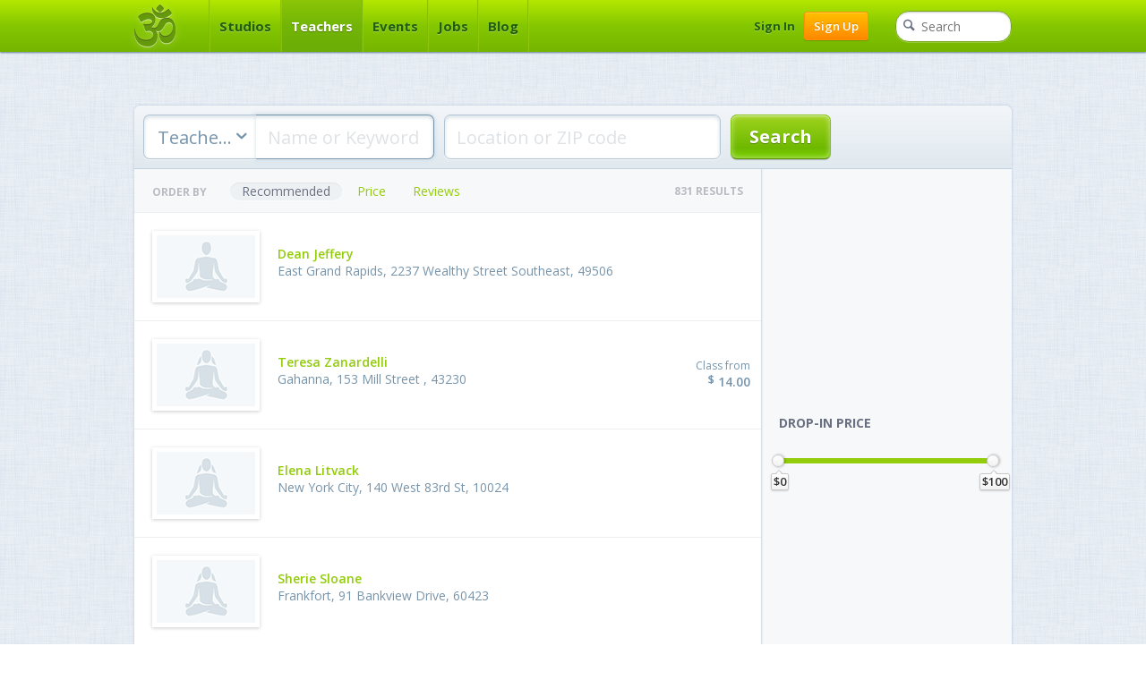

--- FILE ---
content_type: text/html; charset=utf-8
request_url: https://ommmm.com/search/?model=teacher&p=2
body_size: 5953
content:
<!DOCTYPE html>
<html lang="en">
<head>
    <meta charset="utf-8">
    <meta http-equiv="X-UA-Compatible" content="IE=edge,chrome=1">
    <title>
    Yoga teachers 
 - OM</title>
    <meta name="google-site-verification" content="dkRYnlYxA4iaBksdzEnUKT0ObtVgRXml03LR2OvWLdA" />
    <link rel="shortcut icon" href="/static/img/favicon.ico" type="image/x-icon">
    <link rel="stylesheet" href="https://fonts.googleapis.com/css?family=Open+Sans:400italic,700,600,400">
    <link rel="stylesheet" href="/static/css/style.css?v=1646569193.0">
    
    <!--[if (gte IE 6)&(lte IE 9)]>
    <script src="js/polyfills/html5shiv.js"></script>
    <script src="js/polyfills/selectivizr-min.js"></script>
    <![endif]-->
    <!--[if lt IE 8 ]>
    <script src="js/polyfills/borderBoxModel-min.js"></script>
    <![endif]-->

    <meta name="verify-admitad" content="eee001fbc3" />

    
    
    

    <script type="text/javascript">
        window.MAPS_GOOGLE_KEY = 'AIzaSyCHlnVLOn4nxUt3i7oNUlm-XdL_HRkEe6s';
    </script>

    <!-- google ad sense -->
    <script async src="//pagead2.googlesyndication.com/pagead/js/adsbygoogle.js"></script>
</head>
<body>
    <header class="site-header">
        <div class="container">
            <div class="branding">
                <a href="/" class="ico-om"></a>
            </div>

            <nav>
                <ul class="top-nav">
                    <li>
                        <a href="/search/?model=studio" class="m-item ">Studios</a>
                    </li>
                    <li>
                        <a href="/search/?model=teacher" class="m-item active">Teachers</a>
                    </li>
                    <li>
                        <a href="/search/?model=retreat" class="m-item ">Events</a>
                    </li>
                    <li>
                        <a href="/search/?model=job" class="m-item ">Jobs</a>
                    </li>
                    <li>
                        <a href="/blog/" class="m-item">Blog</a>
                    </li>
                </ul>
            </nav>

            <div class="m-search-block to-right" id="autocomplete-container">
                <form action="/search/">
                    <input type="hidden" value="studio" name="model" />
                    <input type="hidden" value="" name="loc" />
                    <input type="hidden" value="" name="date" />
                    <input type="hidden" value="" name="year_month" />
                    <input type="text" name="query" class="autocomplete" placeholder="Search" />
                    <a href="#" class="do-search"></a>
                    <a href="#" class="do-clear"></a>
                </form>
            </div>

            
                <nav>
                    <ul class="top-nav auth to-right">
                        <li>
                            <a href="/accounts/login?next=/search/?model=teacher&amp;p=2">Sign In</a>
                        </li>
                        <li>
                            <a href="/accounts/register" class="btn btn-h-add-listing">Sign Up</a>
                        </li>
                    </ul>
                </nav>
            
        </div>
    </header>

    
    <div id="main-content">
        <section>
            <form action="/search/" id="search_form">
                <input type="hidden" value="10" id="radius" name="radius" />
                <header>
                    <div class="b-search-form">
                        <select id="search-category" class="search-category" name="model">
                            
                                <option  value="studio">Studios</option>
                            
                                <option selected="selected" value="teacher">Teachers</option>
                            
                                <option  value="retreat">Events</option>
                            
                                <option  value="job">Jobs</option>
                            
                        </select>
                        <input class="autocomplete" data-model="teacher" id="query" autofocus="autofocus" type="text" name="query" value="" placeholder="Name or Keyword">
                        <div class="location-field">
                            <input id="loc" type="text" class="geocomplete" name="loc" value="" placeholder="Location or ZIP code">
                            <a id="detect-location" href="#" title="Detect your location"></a>
                        </div>

                        <input type="submit" class="btn btn-large btn-success" value="Search" />

                        
                    </div>
                </header>

                

                <article>

                    
                        <div class="search-order">
                            <span class="order-by">ORDER BY</span>
                            <input type="hidden" name="order_by" value="weight">

                            <ul>
                                <li><a href="#" class="order_by active" data-order="weight">Recommended</a></li>
                                <li><a href="#" class="order_by " data-order="price">Price</a></li>
                                
                                <li><a href="#" class="order_by " data-order="reviews">Reviews</a></li>
                            </ul>

                            <span class="results to-right">
                                
                                    <em>831</em>
                                    RESULTS
                                
                            </span>
                        </div>

                        <table class="search-results teachers">
    <tbody>
    
        
            
                
                <tr id="teacher_17531" class="__search_teacher__">
    <td>
        <a href="/teacher/east-grand-rapids-dean-jeffery" alt="Dean Jeffery">
            <img src="/static/img/avatars/avatars_user_boy_110x70.png" alt="" width="110" height="70">
        </a>
    </td>
    <td>
        <h3><a href="/teacher/east-grand-rapids-dean-jeffery">Dean Jeffery</a></h3>

        
             East Grand Rapids, 2237 Wealthy Street Southeast, 49506
        

        <span class="reviews">
            
            
            
        </span>
    </td>
    <td class="classes-price">
        
        
    </td>
    
</tr>
            
        
    
        
            
                
                <tr id="teacher_18745" class="__search_teacher__">
    <td>
        <a href="/teacher/gahanna-stephanie-rosenblum" alt="Teresa Zanardelli">
            <img src="/static/img/avatars/avatars_user_girl_110x70.png" alt="" width="110" height="70">
        </a>
    </td>
    <td>
        <h3><a href="/teacher/gahanna-stephanie-rosenblum">Teresa Zanardelli</a></h3>

        
            Gahanna, 153 Mill Street , 43230
        

        <span class="reviews">
            
            
            
        </span>
    </td>
    <td class="classes-price">
        
            Class from
            <h3>
                <span class="g-currency">$</span>
                14.00
            </h3>
        
        
    </td>
    
</tr>
            
        
    
        
            
                
                <tr id="teacher_21190" class="__search_teacher__">
    <td>
        <a href="/teacher/new-york-city-elena-litvack" alt="Elena Litvack">
            <img src="/static/img/avatars/avatars_user_girl_110x70.png" alt="" width="110" height="70">
        </a>
    </td>
    <td>
        <h3><a href="/teacher/new-york-city-elena-litvack">Elena Litvack</a></h3>

        
            New York City, 140 West 83rd St, 10024
        

        <span class="reviews">
            
            
            
        </span>
    </td>
    <td class="classes-price">
        
        
    </td>
    
</tr>
            
        
    
        
            
                
                <tr id="teacher_21932" class="__search_teacher__">
    <td>
        <a href="/teacher/frankfort-sherie-sloane" alt="Sherie Sloane">
            <img src="/static/img/avatars/avatars_user_girl_110x70.png" alt="" width="110" height="70">
        </a>
    </td>
    <td>
        <h3><a href="/teacher/frankfort-sherie-sloane">Sherie Sloane</a></h3>

        
            Frankfort, 91 Bankview Drive, 60423
        

        <span class="reviews">
            
            
            
        </span>
    </td>
    <td class="classes-price">
        
        
    </td>
    
</tr>
            
        
    
        
            
                
                <tr id="teacher_22960" class="__search_teacher__">
    <td>
        <a href="/teacher/san-francisco-aylin-guvenc" alt="Aylin Guvenc">
            <img src="/static/img/avatars/avatars_user_girl_110x70.png" alt="" width="110" height="70">
        </a>
    </td>
    <td>
        <h3><a href="/teacher/san-francisco-aylin-guvenc">Aylin Guvenc</a></h3>

        
            San Francisco,  1935 Hayes Street, 94117 , 94117
        

        <span class="reviews">
            
            
            
        </span>
    </td>
    <td class="classes-price">
        
        
    </td>
    
</tr>
            
        
    
        
            
                
                <tr id="teacher_24339" class="__search_teacher__">
    <td>
        <a href="/teacher/louisville-genny-bortner" alt="Genny Bortner">
            <img src="/static/img/avatars/avatars_user_girl_110x70.png" alt="" width="110" height="70">
        </a>
    </td>
    <td>
        <h3><a href="/teacher/louisville-genny-bortner">Genny Bortner</a></h3>

        
            Louisville, 2004 Frankfort Avenue, 40206
        

        <span class="reviews">
            
            
            
        </span>
    </td>
    <td class="classes-price">
        
        
    </td>
    
</tr>
            
        
    
        
            
                
                <tr id="teacher_25628" class="__search_teacher__">
    <td>
        <a href="/teacher/columbus-dawn-bresson" alt="Dawn Bresson">
            <img src="/static/img/avatars/avatars_user_girl_110x70.png" alt="" width="110" height="70">
        </a>
    </td>
    <td>
        <h3><a href="/teacher/columbus-dawn-bresson">Dawn Bresson</a></h3>

        
            Westerville, 5901 Chandler Ct, 43240
        

        <span class="reviews">
            
            
            
        </span>
    </td>
    <td class="classes-price">
        
            Class from
            <h3>
                <span class="g-currency">$</span>
                 5.00
            </h3>
        
        
    </td>
    
</tr>
            
        
    
        
            
                
                <tr id="teacher_29116" class="__search_teacher__">
    <td>
        <a href="/teacher/scotch-plains-stacy-nitabach" alt="Stacy Nitabach">
            <img src="/static/img/avatars/avatars_user_girl_110x70.png" alt="" width="110" height="70">
        </a>
    </td>
    <td>
        <h3><a href="/teacher/scotch-plains-stacy-nitabach">Stacy Nitabach</a></h3>

        
            Scotch Plains, 1744 East 2nd Street, 7076
        

        <span class="reviews">
            
            
            
        </span>
    </td>
    <td class="classes-price">
        
        
    </td>
    
</tr>
            
        
    
        
            
                
                <tr id="teacher_29749" class="__search_teacher__">
    <td>
        <a href="/teacher/fernandina-beach-lisa-waas" alt="Lisa Waas">
            <img src="/static/img/avatars/avatars_user_girl_110x70.png" alt="" width="110" height="70">
        </a>
    </td>
    <td>
        <h3><a href="/teacher/fernandina-beach-lisa-waas">Lisa Waas</a></h3>

        
            Fernandina Beach, 708 South 8th Street, 32034
        

        <span class="reviews">
            
            
            
        </span>
    </td>
    <td class="classes-price">
        
        
    </td>
    
</tr>
            
        
    
        
            
                
                <tr id="teacher_29789" class="__search_teacher__">
    <td>
        <a href="/teacher/valrico-heather-reynerson" alt="Heather Reynerson">
            <img src="/static/img/avatars/avatars_user_girl_110x70.png" alt="" width="110" height="70">
        </a>
    </td>
    <td>
        <h3><a href="/teacher/valrico-heather-reynerson">Heather Reynerson</a></h3>

        
            Valrico, 1038 Bloomingdale Avenue, 33596
        

        <span class="reviews">
            
            
            
        </span>
    </td>
    <td class="classes-price">
        
        
    </td>
    
</tr>
            
        
    
    </tbody>
</table>

                        
    <div class="pager">
        <ul>
            
                <li><a href="?model=teacher&amp;p=1" class="prev">Previous</a></li>
            

            
                
                    
                        
                            <li><a href="?model=teacher&amp;p=1" class="page">1</a></li>
                        
                    
                
                    
                        
                            <li class="current"><span>2</span></li>
                        
                    
                
                    
                        
                            <li><a href="?model=teacher&amp;p=3" class="page">3</a></li>
                        
                    
                
                    
                        <li class="dots">...</li>
                    
                
                    
                        
                            <li><a href="?model=teacher&amp;p=82" class="page">82</a></li>
                        
                    
                
                    
                        
                            <li><a href="?model=teacher&amp;p=83" class="page">83</a></li>
                        
                    
                
                    
                        
                            <li><a href="?model=teacher&amp;p=84" class="page">84</a></li>
                        
                    
                
            

            
                <li><a href="?model=teacher&amp;p=3" class="next">Next</a></li>
            
        </ul>
    </div>

                    
                </article>

                <aside>
                    <div id="filters-block" class="form">
                        <div class="sidebar-ads">
  <ins class="adsbygoogle"
       style="display:inline-block;width:300px;height:250px"
       data-ad-client="ca-pub-9578806035665349"
       data-ad-slot="8428575486"></ins>
</div>
                        

                        <div class="line">
                            <h3>Drop-in price</h3>

                            <input type="hidden" id="price-slider-min" name="price_min" value="0" />
                            <input type="hidden" id="price-slider-max" name="price_max" value="5000" />

                            <div class="price-slider-classes" id="price"></div>
                        </div>
                    </div>
                </aside>
            </form>
        </section>
    </div>


    <footer id="footer">
        <div class="container">
            <div class="clearfix">
                <div class="to-left">
                    <nav class="clearfix">
                        <ul class="dot-list">
                            <li>
                                <a href="/about/">About</a>
                            </li>
                            <li>
                                <a href="/sitemap/">Sitemap</a>
                            </li>
                            <li>
                                <a href="/yoga-poses/">Yoga Poses</a>
                            </li>
                            <li>
                                <a href="/etiquette/">Etiquette</a>
                            </li>
                            <li>
                                <a href="http://ommmm.uservoice.com/" target="_blank">FAQ</a>
                            </li>
                            <li>
                                <a href="/contacts/">Contacts</a>
                            </li>
                            <li>
                                <a href="/press/">Press</a>
                            </li>
                            
                        </ul>
                    </nav>

                    <div class="second-line">
                        <div class="currency-select-block">
                            <select id="currency-select">
                                
                                    <option value="AED" >AED (درهم إماراتي)</option>
                                
                                    <option value="ARS" >ARS (Argentine peso)</option>
                                
                                    <option value="AUD" >AUD (Australian dollar)</option>
                                
                                    <option value="BRL" >BRL (Brazilian real)</option>
                                
                                    <option value="CAD" >CAD (Canadian Dollar)</option>
                                
                                    <option value="CHF" >CHF (Swiss franc)</option>
                                
                                    <option value="CNY" >CNY (Renminbi)</option>
                                
                                    <option value="CZK" >CZK (Czech koruna)</option>
                                
                                    <option value="DKK" >DKK (Danish krone)</option>
                                
                                    <option value="EUR" >EUR (Euro)</option>
                                
                                    <option value="GBP" >GBP (Pound sterling)</option>
                                
                                    <option value="HKD" >HKD (Hong Kong dollar)</option>
                                
                                    <option value="HUF" >HUF (Hungarian forint)</option>
                                
                                    <option value="IDR" >IDR (Indonesian rupiah)</option>
                                
                                    <option value="ILS" >ILS (Israeli new shekel)</option>
                                
                                    <option value="INR" >INR (Indian rupee)</option>
                                
                                    <option value="JPY" >JPY (Japanese yen)</option>
                                
                                    <option value="KRW" >KRW (South Korean won)</option>
                                
                                    <option value="MXN" >MXN (Mexican peso)</option>
                                
                                    <option value="MYR" >MYR (Malaysian ringgit)</option>
                                
                                    <option value="NOK" >NOK (Norwegian krone)</option>
                                
                                    <option value="NZD" >NZD (New Zealand dollar)</option>
                                
                                    <option value="PHP" >PHP (Philippine Peso)</option>
                                
                                    <option value="PLN" >PLN (Polish złoty)</option>
                                
                                    <option value="RUB" >RUB (Russian ruble)</option>
                                
                                    <option value="SEK" >SEK (Swedish krona)</option>
                                
                                    <option value="THB" >THB (Thai baht)</option>
                                
                                    <option value="TRY" >TRY (Turkish lira)</option>
                                
                                    <option value="TWD" >TWD (New Taiwan dollar)</option>
                                
                                    <option value="UAH" >UAH (Ukrainian hryvnia)</option>
                                
                                    <option value="USD" selected="selected">USD (United States dollar)</option>
                                
                                    <option value="VND" >VND (Vietnamese dong)</option>
                                
                                    <option value="ZAR" >ZAR (South African rand)</option>
                                
                            </select>
                        </div>

                        <p class="copy">
                            All images are copyrighted by their respective creators.<br>
                            Handcrafted with <span style="color: #ea3939;">&hearts;</span> in Ukraine.
                        </p>
                    </div>
                </div>

                <div class="to-right">
                    <div class="stats">
                        <h4>Practice everywhere!</h4>
                        <div class="col">
                            <a href="/search/?model=studio">19,687</a><br> Studios
                        </div>

                        <div class="col">
                            <a href="/search/?model=teacher">838</a><br> Teachers
                        </div>

                        <div class="col">
                            <a href="/search/?model=retreat">1,690</a><br> Events
                        </div>
                    </div>
                </div>
            </div>

            <div class="social">
                <div class="to-left">
                    <ul class="social-buttons">
  <li class="social-buttons-item">
    <div class="fb-like" data-layout="button_count" data-action="like" data-show-faces="false" data-share="false"></div>
  </li>
  <li class="social-buttons-item">
    <a href="https://twitter.com/share" class="twitter-share-button" data-hashtags="ommmm">Tweet</a>
  </li>
  <li class="social-buttons-item">
    <g:plusone size="medium"></g:plusone>
  </li>
</ul>  
                </div>
                <div class="to-right">
                </div>
            </div>
        </div>
    </footer>

    <script src="//ajax.googleapis.com/ajax/libs/jquery/2.0.3/jquery.min.js"></script>
    <script src="https://maps.googleapis.com/maps/api/js?key=AIzaSyCHlnVLOn4nxUt3i7oNUlm-XdL_HRkEe6s&libraries=places&language=en"></script>
    <script src="/static/js/scripts.js?v=1646569193.0"></script>

    
    <script>
        $(document).ready(function(){
            
        });
    </script>


    
    <script>
        (function(i,s,o,g,r,a,m){i['GoogleAnalyticsObject']=r;i[r]=i[r]||function(){
        (i[r].q=i[r].q||[]).push(arguments)},i[r].l=1*new Date();a=s.createElement(o),
        m=s.getElementsByTagName(o)[0];a.async=1;a.src=g;m.parentNode.insertBefore(a,m)
        })(window,document,'script','//www.google-analytics.com/analytics.js','ga');

        ga('create', 'UA-37212057-4', 'auto');
        ga('send', 'pageview');

        function trackEvent(category, action) {
            ga('send', 'event', category, action, action);
        }
    </script>


    <div id="fb-root"></div>
<script>
    window.facebook_app_id = '120784788117482';
    window.fbAsyncInit = function() {
        FB.init({
            appId      : window.facebook_app_id,
            status     : true,
            cookie     : true,
            version    : 'v2.0'
        });
        FB.XFBML.parse();
    };

    // Load the SDK Asynchronously
    (function(d, s, id){
        var js, fjs = d.getElementsByTagName(s)[0];
        if (d.getElementById(id)) {return;}
        js = d.createElement(s); js.id = id; js.async = true;
        js.src = "//connect.facebook.net/en_US/all.js?locale=en_US";
        fjs.parentNode.insertBefore(js, fjs);
    }(document, 'script', 'facebook-jssdk'));
</script>
    <script>
(function() {
var po = document.createElement('script'); po.type = 'text/javascript'; po.async = true;
po.src = 'https://apis.google.com/js/plusone.js';
var s = document.getElementsByTagName('script')[0]; s.parentNode.insertBefore(po, s);
})();
</script>
    <script>!function(d,s,id){var js,fjs=d.getElementsByTagName(s)[0],p=/^http:/.test(d.location)?'http':'https';if(!d.getElementById(id)){js=d.createElement(s);js.id=id;js.src=p+'://platform.twitter.com/widgets.js';fjs.parentNode.insertBefore(js,fjs);}}(document, 'script', 'twitter-wjs');</script>

    <!-- BEGIN JIVOSITE CODE {literal} -->
<script>
    (function(){
        var widget_id = '68402';
        var s = document.createElement('script');
        s.type = 'text/javascript';
        s.async = true;
        s.src = '//code.jivosite.com/script/widget/'+widget_id;
        var ss = document.getElementsByTagName('script')[0];
        ss.parentNode.insertBefore(s, ss);
    })();
</script>
<!-- {/literal} END JIVOSITE CODE -->

    <script>
        
    </script>

    <!-- Keep it at the end of document-->
    <div id="debugToolbar"></div>

    

    <script>
        (adsbygoogle = window.adsbygoogle || []).push({});
    </script>

    
        <script type="text/javascript">(function(){var d=document,s=d.createElement('script');s.src='https://storage.googleapis.com/symphonywidgets/a4df30ab-7b97-46e9-a4cd-7bf14e8646d2';s.type='text/javascript';s.async='true';var sc=d.getElementsByTagName('script')[0];sc.parentNode.insertBefore(s,sc);})();</script>
    
</body>
</html>

--- FILE ---
content_type: text/html; charset=utf-8
request_url: https://accounts.google.com/o/oauth2/postmessageRelay?parent=https%3A%2F%2Fommmm.com&jsh=m%3B%2F_%2Fscs%2Fabc-static%2F_%2Fjs%2Fk%3Dgapi.lb.en.2kN9-TZiXrM.O%2Fd%3D1%2Frs%3DAHpOoo_B4hu0FeWRuWHfxnZ3V0WubwN7Qw%2Fm%3D__features__
body_size: 160
content:
<!DOCTYPE html><html><head><title></title><meta http-equiv="content-type" content="text/html; charset=utf-8"><meta http-equiv="X-UA-Compatible" content="IE=edge"><meta name="viewport" content="width=device-width, initial-scale=1, minimum-scale=1, maximum-scale=1, user-scalable=0"><script src='https://ssl.gstatic.com/accounts/o/2580342461-postmessagerelay.js' nonce="bnkWauWwEn-vZs1hIiTI7Q"></script></head><body><script type="text/javascript" src="https://apis.google.com/js/rpc:shindig_random.js?onload=init" nonce="bnkWauWwEn-vZs1hIiTI7Q"></script></body></html>

--- FILE ---
content_type: text/html; charset=utf-8
request_url: https://www.google.com/recaptcha/api2/aframe
body_size: 268
content:
<!DOCTYPE HTML><html><head><meta http-equiv="content-type" content="text/html; charset=UTF-8"></head><body><script nonce="J6GpCPh4CHkH7uAuc1JqFw">/** Anti-fraud and anti-abuse applications only. See google.com/recaptcha */ try{var clients={'sodar':'https://pagead2.googlesyndication.com/pagead/sodar?'};window.addEventListener("message",function(a){try{if(a.source===window.parent){var b=JSON.parse(a.data);var c=clients[b['id']];if(c){var d=document.createElement('img');d.src=c+b['params']+'&rc='+(localStorage.getItem("rc::a")?sessionStorage.getItem("rc::b"):"");window.document.body.appendChild(d);sessionStorage.setItem("rc::e",parseInt(sessionStorage.getItem("rc::e")||0)+1);localStorage.setItem("rc::h",'1769370724618');}}}catch(b){}});window.parent.postMessage("_grecaptcha_ready", "*");}catch(b){}</script></body></html>

--- FILE ---
content_type: text/css
request_url: https://ommmm.com/static/css/style.css?v=1646569193.0
body_size: 108673
content:
/*! normalize.css v3.0.1 | MIT License | git.io/normalize */html{font-family:sans-serif;-ms-text-size-adjust:100%;-webkit-text-size-adjust:100%}body{margin:0}article,aside,details,figcaption,figure,footer,header,hgroup,main,nav,section,summary{display:block}audio,canvas,progress,video{display:inline-block;vertical-align:baseline}audio:not([controls]){display:none;height:0}[hidden],template{display:none}a{background:transparent}a:active,a:hover{outline:0}abbr[title]{border-bottom:1px dotted}b,strong{font-weight:bold}dfn{font-style:italic}h1{font-size:2em;margin:0.67em 0}mark{background:#ff0;color:#000}small{font-size:80%}sub,sup{font-size:75%;line-height:0;position:relative;vertical-align:baseline}sup{top:-0.5em}sub{bottom:-0.25em}img{border:0}svg:not(:root){overflow:hidden}figure{margin:1em 40px}hr{box-sizing:content-box;height:0}pre{overflow:auto}code,kbd,pre,samp{font-family:monospace, monospace;font-size:1em}button,input,optgroup,select,textarea{color:inherit;font:inherit;margin:0}button{overflow:visible}button,select{text-transform:none}button,html input[type="button"],input[type="reset"],input[type="submit"]{-webkit-appearance:button;cursor:pointer}button[disabled],html input[disabled]{cursor:default}button::-moz-focus-inner,input::-moz-focus-inner{border:0;padding:0}input{line-height:normal}input[type="checkbox"],input[type="radio"]{box-sizing:border-box;padding:0}input[type="number"]::-webkit-inner-spin-button,input[type="number"]::-webkit-outer-spin-button{height:auto}input[type="search"]{-webkit-appearance:textfield;box-sizing:content-box}input[type="search"]::-webkit-search-cancel-button,input[type="search"]::-webkit-search-decoration{-webkit-appearance:none}fieldset{border:1px solid #c0c0c0;margin:0 2px;padding:0.35em 0.625em 0.75em}legend{border:0;padding:0}textarea{overflow:auto}optgroup{font-weight:bold}table{border-collapse:collapse;border-spacing:0}td,th{padding:0}html{height:100%}body{font:14px/1.42857 "Open Sans","Helvetica Neue",Helvetica,Arial,Geneva,sans-serif;background:#fff;color:#676f80;min-width:980px}body.flat{min-height:100%;height:100%}nav ol,nav ul{list-style:none;list-style-image:none}button,input,select,textarea{font-family:"Open Sans","Helvetica Neue",Helvetica,Arial,Geneva,sans-serif}*:focus,*:active{outline:none}a{color:#92CC0A;text-decoration:none}a:hover{text-decoration:underline}h1,h2,h3,h4{font-weight:bold}h1{font-size:22px}h2{font-size:22px}h3{font-size:18px}h4{font-size:16px}nav ul{margin:0;padding:0}hr{border:0 none;border-bottom:1px solid #b3b7bf;margin:40px 0}::-moz-selection{background:#b3d4fc;text-shadow:none}::selection{background:#b3d4fc;text-shadow:none}img{vertical-align:middle}fieldset{border:0;margin:0;padding:0}textarea{resize:vertical}.chromeframe{margin:0.2em 0;background:#ccc;color:#000;padding:0.2em 0}.ir{text-indent:100%;white-space:nowrap;overflow:hidden}.hidden{display:none !important;visibility:hidden}.visuallyhidden{border:0;clip:rect(0 0 0 0);height:1px;margin:-1px;overflow:hidden;padding:0;position:absolute;width:1px}.visuallyhidden.focusable:active,.visuallyhidden.focusable:focus{clip:auto;height:auto;margin:0;overflow:visible;position:static;width:auto}.clearfix:before,.home-search:before,#main-content>section:before,#main-content .no-col article:before,#details:before,#calendar:before,#teachers:before,.featured-events .fe-row:before,aside .phone-and-socials:before,.form .phone-sep-field:before,.form>p:before,.form>li:before,.form .col-33 li:before,.form fieldset p:before,.pager:before,.tool-banners:before,.social-buttons:before,.b-search-form:before,.b-search-form .range .slider-labels:before,.indicators-preview:before,.author-indicators:before,#studio-owner .entity-form:before,#class-book .teachers:before,.onerow:before,.clearfix:after,.home-search:after,#main-content>section:after,#main-content .no-col article:after,#details:after,#calendar:after,#teachers:after,.featured-events .fe-row:after,aside .phone-and-socials:after,.form .phone-sep-field:after,.form>p:after,.form>li:after,.form .col-33 li:after,.form fieldset p:after,.pager:after,.tool-banners:after,.social-buttons:after,.b-search-form:after,.b-search-form .range .slider-labels:after,.indicators-preview:after,.author-indicators:after,#studio-owner .entity-form:after,#class-book .teachers:after,.onerow:after{content:" ";display:table}.clearfix:after,.home-search:after,#main-content>section:after,#main-content .no-col article:after,#details:after,#calendar:after,#teachers:after,.featured-events .fe-row:after,aside .phone-and-socials:after,.form .phone-sep-field:after,.form>p:after,.form>li:after,.form .col-33 li:after,.form fieldset p:after,.pager:after,.tool-banners:after,.social-buttons:after,.b-search-form:after,.b-search-form .range .slider-labels:after,.indicators-preview:after,.author-indicators:after,#studio-owner .entity-form:after,#class-book .teachers:after,.onerow:after{clear:both}.clearfix,.home-search,#main-content>section,#main-content .no-col article,#details,#calendar,#teachers,.featured-events .fe-row,aside .phone-and-socials,.form .phone-sep-field,.form>p,.form>li,.form .col-33 li,.form fieldset p,.pager,.tool-banners,.social-buttons,.b-search-form,.b-search-form .range .slider-labels,.indicators-preview,.author-indicators,#studio-owner .entity-form,#class-book .teachers,.onerow{*zoom:1}.to-left,.hor-list li,.top-controls li,.pager ul li,.tool-banners li,.social-buttons li,.b-search-form .range .slider-labels li,.form .cost-line .chosen-container,.form fieldset .onerow .cost-line .chosen-container,.b-search-form input[type="text"],.b-search-form .btn,.b-search-form .ui-dialog .ui-dialog-buttonpane button,.ui-dialog .ui-dialog-buttonpane .b-search-form button,#search_category_chosen{float:left}.to-right,.form .cost-line input[type="text"],.form .cost-line input[type="email"],.form .cost-line input[type="url"],.form .cost-line input[type="number"],.form .cost-line input[type="tel"],.form fieldset .onerow .cost-line input[type="text"],.form fieldset .onerow .cost-line input[type="email"],.form fieldset .onerow .cost-line input[type="url"],.form fieldset .onerow .cost-line input[type="number"],.form fieldset .onerow .cost-line input[type="tel"]{float:right}.to-center{display:block;margin-left:auto;margin-right:auto}.tac{text-align:center}.tal{text-align:left}.tar{text-align:right}.l-gray{color:#d2d2d2}.d-gray{color:#bcbfc6}.l-orange{color:#ffc000}.no-list,.hor-list,.top-controls,.pager ul,.tool-banners,.social-buttons,.b-search-form .range .slider-labels,.top-nav,.account-nav,.persons,.studios,.rate-block ul,aside .line .terms-list,.terms-list,.form-errors-list,ul.form,.pac-container,.ui-autocomplete{margin:0;padding:0;list-style:none}.site-header .branding a,.events .controls .action-delete,.side-social-block a,.btn-add-flat,.top-controls a,.b-search-form .location-field a,.do-search,.do-clear,.rateit .rateit-reset,#add-teacher .teacher-search-results .t-pic-wrap a,#add-teacher .studio-search-results .t-pic-wrap a,#add-studio .teacher-search-results .t-pic-wrap a,#add-studio .studio-search-results .t-pic-wrap a{text-decoration:none}.site-header .branding a:hover,.events .controls .action-delete:hover,.side-social-block a:hover,.btn-add-flat:hover,.top-controls a:hover,.b-search-form .location-field a:hover,.do-search:hover,.do-clear:hover,.rateit .rateit-reset:hover,#add-teacher .teacher-search-results .t-pic-wrap a:hover,#add-teacher .studio-search-results .t-pic-wrap a:hover,#add-studio .teacher-search-results .t-pic-wrap a:hover,#add-studio .studio-search-results .t-pic-wrap a:hover{text-decoration:none}.site-header{height:58px;position:fixed;width:100%;left:0;top:0;z-index:10;background-color:#8bc90f;background-image:linear-gradient(to bottom, #b4e700, #84c700, #75b500);box-shadow:0 1px 2px rgba(56,90,116,0.79)}.site-header .branding{margin:0 38px 0 0;float:left}.site-header .branding a{font-size:46px;line-height:65px;color:#65990c;text-shadow:0 -1px rgba(0,0,0,0.5),0 1px rgba(255,255,255,0.5),0 0 2px rgba(255,255,255,0.2),0 0 10px rgba(255,255,190,0.3);transition:all .3s ease-in}.site-header .branding a:hover{color:#fff;text-shadow:0 0 10px rgba(255,255,255,0.8)}.top-nav>li,.account-nav>li{float:left;height:58px;margin-right:20px;position:relative}.top-nav{font-size:15px;margin-right:15px}.top-nav>li{margin:0}.top-nav>li a,.top-nav>li span{line-height:58px;padding:0 10px;text-align:center;text-decoration:none;font-weight:bold;color:#215e12;text-shadow:0 1px 1px rgba(255,255,255,0.3)}.top-nav>li a.active,.top-nav>li span.active{cursor:default;color:#fff}.top-nav>li a:hover{text-decoration:underline}.top-nav>li:first-child .m-item,.top-nav>li:last-child .m-item{position:relative}.top-nav>li:first-child .m-item:before,.top-nav>li:first-child .m-item:after,.top-nav>li:last-child .m-item:before,.top-nav>li:last-child .m-item:after{content:'';height:100%;width:1px;position:absolute;top:0}.top-nav>li:first-child .m-item:before{background:rgba(123,184,16,0.7);left:-2px}.top-nav>li:last-child .m-item:after{background:rgba(162,211,26,0.5);right:-2px}.top-nav .m-item{display:block;border-left:1px solid rgba(162,211,26,0.5);border-right:1px solid rgba(123,184,16,0.7)}.top-nav .m-item:hover{background:rgba(98,163,13,0.3);text-decoration:none}.top-nav .m-item.active{color:#fff;text-shadow:0 1px 1px rgba(0,0,0,0.3);background:rgba(98,163,13,0.5)}.site-header .btn-h-add-listing{color:#fff;line-height:16px;font-size:13px;padding:7px 10px;font-weight:600;margin:13px 15px 0 0;width:auto;height:auto;text-shadow:0 -1px rgba(0,0,0,0.14)}.site-header .btn-h-add-listing:hover{text-decoration:none}.site-header .btn-user-dropdown{padding:0;border:0 none;background:transparent;border-radius:0;margin:16px 0 0}.site-header .btn-user-dropdown img{box-shadow:0 1px 1px rgba(255,255,255,0.5),inset 0 1px 1px rgba(33,94,18,0.15);border:1px solid rgba(33,94,18,0.2)}.site-header .btn-user-dropdown:hover img{border:1px solid rgba(33,94,18,0.6)}.top-nav.auth{font-size:13px}.container,#main-content>section{width:980px;margin:0 auto}.container:before,#main-content>section:before,.container:after,#main-content>section:after{display:table;line-height:0;content:""}.container:after,#main-content>section:after{clear:both}.g-currency{font-size:12px;vertical-align:top}.home-search{margin-top:52px;height:700px;background-color:#f7f8f9;background-repeat:no-repeat;background-position:0 50%;background-size:100% auto}.home-search h1,.home-search h4{text-shadow:0 1px 2px rgba(111,146,192,0.7)}.home-search h1{color:#fff;text-align:center;font-size:56px;margin:169px 0 27px 0}.home-search .b-search-form{margin:0 auto;width:800px;background:rgba(247,248,249,0.4);box-shadow:none}.home-search h4{font-size:20px;color:#fff;text-align:center;font-weight:normal;margin:32px 0 0}.dot-list{margin:0;padding:0;border:0;overflow:hidden;*zoom:1}.dot-list li{list-style-image:none;list-style-type:none;margin-left:0;white-space:nowrap;float:left;padding-left:4px;padding-right:4px}.dot-list li:first-child{padding-left:0}.dot-list li:last-child{padding-right:0}.dot-list li.last{padding-right:0}.dot-list li{list-style-image:none;list-style-type:none;margin-left:0;white-space:nowrap;float:left;padding-left:4px;padding-right:4px;margin:0;padding:0}.dot-list li:first-child{padding-left:0}.dot-list li:last-child{padding-right:0}.dot-list li.last{padding-right:0}.dot-list li:after{margin:0 16px;content:'\b7';color:#92CC0A;font-size:18px;line-height:1}.dot-list li:last-child:after{content:'\a0'}#main-content{background:url(../img/body-bg.png);min-width:990px}#main-content>section{background-color:#fff;background-image:url([data-uri]);background-position:right 0;background-repeat:repeat-y;position:relative;border-radius:7px;box-shadow:0 0 3px rgba(111,146,192,0.44)}#main-content>section .map-block{overflow:hidden;height:310px;border-bottom:2px solid #fff;background:#fff}#main-content>section .m-search-mask{position:absolute;top:0;left:0;bottom:0;right:0;background:rgba(255,255,255,0.7);z-index:5;border-radius:7px}#main-content{box-sizing:border-box;padding-top:118px;padding-bottom:60px}#main-content .no-col{background:#fff}#main-content .no-col header{border:0 none;padding:34px 40px 0}#main-content .no-col article{float:none;width:900px;padding:0 40px 40px}#main-content .no-col .page-title{font-size:30px;font-weight:600;margin:0 0 31px 0;color:#000}#main-content .no-col .page-title .small{font-size:20px}#main-content .no-col .col-container-left,#main-content .no-col .col-container-right{float:left;width:440px;background:#e5ebef;border-radius:7px}#main-content .no-col .col-container-right{margin:0 0 0 460px}#main-content .no-col .col-left{float:left;width:440px;margin:0 0 0 -460px}#main-content .no-col .col-left .btn,#main-content .no-col .col-left .ui-dialog .ui-dialog-buttonpane button,.ui-dialog .ui-dialog-buttonpane #main-content .no-col .col-left button{margin-bottom:19px}#main-content .no-col .col-right{width:440px;float:left}#main-content .no-col .col-left,#main-content .no-col .col-right{text-align:center;text-shadow:0 1px 1px rgba(255,255,255,0.75)}#main-content .no-col .col-left h3,#main-content .no-col .col-right h3{text-align:center;margin:28px 0 31px 0}#main-content .no-col .col-left .form-errors-list,#main-content .no-col .col-right .form-errors-list{width:305px;margin:0 auto 15px auto}#main-content .no-col .promise{margin-top:20px;width:400px;display:inline-block;border-top:1px solid #edf2f4;text-align:center;box-shadow:0 -1px 0 #cad6e0}#main-content .no-col .promise h3{background:#e5ebef;display:inline-block;padding:0 14px;margin:0 auto;position:relative;top:-13px;font-weight:normal}#main-content .no-col .promise p{margin:5px 0 0;font-size:15px;line-height:1.5;text-align:left;padding:0 7px}#main-content header{border-bottom:1px solid #c2d1dd}#main-content header .b-search-form{display:block;box-shadow:none;border-radius:7px 7px 0 0}#main-content header .b-search-form .btn,#main-content header .b-search-form .ui-dialog .ui-dialog-buttonpane button,.ui-dialog .ui-dialog-buttonpane #main-content header .b-search-form button{width:112px;font-size:20px}#main-content .search-order{background:#f7f8f9;overflow:hidden;border-bottom:1px solid #ecf0f3;padding:0 20px;height:48px;line-height:50px;text-shadow:0 1px 0 rgba(255,255,255,0.8)}#main-content .search-order .order-by,#main-content .search-order .results{margin:0;font-size:12px;color:#b8bbc2;display:inline-block;font-weight:700}#main-content .search-order .results em{font-style:normal}#main-content .search-order ul{list-style:none;margin:0 0 0 22px;display:inline-block;padding:0}#main-content .search-order ul li{display:inline-block}#main-content .search-order ul li a{padding:2px 13px;line-height:1.2;display:block}#main-content .search-order ul li a.active{background:#eef1f4;color:#676f80;cursor:default;border-radius:15px;box-shadow:inset 0 1px 0 #e2e5e8, 0 1px 0 #fbfbfb}#main-content .search-order ul li a.active:hover{text-decoration:none}#main-content .search-results{width:100%;border-collapse:collapse}#main-content .search-results tr{border-bottom:1px solid #ecf0f3}#main-content .search-results tr:hover{background:#fffde9}#main-content .search-results tr.selected{background:#e8ffe2}#main-content .search-results tr.selected:hover{background:#e8ffe2}#main-content .search-results tr td{vertical-align:middle;padding:16px 12px;max-width:415px;line-height:1.4;color:#bcbfc6}#main-content .search-results tr td:first-child{text-align:right;width:15%}#main-content .search-results tr td:nth-child(2){width:38%}#main-content .search-results tr td h3{color:#7794aa;font-weight:600;font-size:14px;margin:0}#main-content .search-results tr td.actions{font-size:14px !important;white-space:nowrap;text-align:right}#main-content .search-results.studios h3,#main-content .search-results.retreats h3,#main-content .search-results.retreats h3,#main-content .search-results.jobs h3{color:#7ec114;font-size:20px;line-height:1}#main-content .search-results.teachers td.classes-price{font-size:12px;text-align:right;width:16%;white-space:nowrap}#main-content .search-results.teachers td.classes-price h3{color:#7794aa}#main-content .search-results.studios td,#main-content .search-results.teachers td,#main-content .search-results.retreats td{color:#7794aa}#main-content .search-results.studios td img,#main-content .search-results.teachers td img,#main-content .search-results.retreats td img{box-shadow:0 1px 4px rgba(0,0,0,0.2);border:solid 5px #fff}#main-content .search-results.studios td:first-child,#main-content .search-results.teachers td:first-child,#main-content .search-results.retreats td:first-child{text-align:center;padding:20px 8px 20px 20px;width:21%}#main-content .search-results.studios td:nth-child(2),#main-content .search-results.teachers td:nth-child(2),#main-content .search-results.retreats td:nth-child(2){width:auto}#main-content .search-results.studios td:last-child,#main-content .search-results.studios td.classes-price,#main-content .search-results.teachers td:last-child,#main-content .search-results.teachers td.classes-price,#main-content .search-results.retreats td:last-child,#main-content .search-results.retreats td.classes-price{font-size:12px;text-align:right;width:16%;white-space:nowrap}#main-content .search-results.studios td:last-child h3,#main-content .search-results.studios td.classes-price h3,#main-content .search-results.teachers td:last-child h3,#main-content .search-results.teachers td.classes-price h3,#main-content .search-results.retreats td:last-child h3,#main-content .search-results.retreats td.classes-price h3{color:#7794aa}#main-content .search-results.retreats td:last-child{width:23%}#main-content .search-results.teachers td:first-child{width:110px}#main-content .search-results.teachers td:nth-child(2),#main-content .search-results.teachers td:last-child{width:auto}#main-content .search-results.studios.classes-price,#main-content .search-results.retreats.classes-price,#main-content .search-results.teachers.classes-price{font-size:12px;text-align:right;width:16%;white-space:nowrap}#main-content .search-results.studios.classes-price h3,#main-content .search-results.retreats.classes-price h3,#main-content .search-results.teachers.classes-price h3{color:#7794aa}#main-content .search-results.studios .reviews,#main-content .search-results.retreats .reviews,#main-content .search-results.teachers .reviews{margin-top:10px;display:block}#main-content .search-results.studios .reviews .l-orange,#main-content .search-results.retreats .reviews .l-orange,#main-content .search-results.teachers .reviews .l-orange{font-size:12px}#main-content .search-results.studios .reviews .rateit,#main-content .search-results.retreats .reviews .rateit,#main-content .search-results.teachers .reviews .rateit{vertical-align:middle;margin-right:10px}#main-content .search-results.studios .reviews .badge,#main-content .search-results.retreats .reviews .badge,#main-content .search-results.teachers .reviews .badge{margin-right:5px}#main-content .search-results.jobs tr td{width:auto;text-align:left}#main-content article{width:700px;float:left}#main-content article header{padding:20px;overflow:hidden;background-color:#e4eaee;position:relative;border-radius:7px 0 0;box-sizing:border-box;background-image:linear-gradient(to top, #e0e9ef, #f3f6f9);box-shadow:inset 0 1px 0 #fff}#main-content article header h1{font-size:26px;font-weight:600;margin:0;padding-right:10px;overflow:hidden;text-overflow:ellipsis;white-space:nowrap;text-shadow:0 1px 0 rgba(255,255,255,0.8)}#main-content article header .top-controls{float:right}#main-content article .load-more{font-size:20px;font-weight:600;text-align:center}#main-content article .load-more a{color:#92CC0A}.content-tabs .tab-panel-actions{position:absolute;top:12px;right:20px;margin:0;font-size:16px}#reviews_wrapper .load-more{margin:0 0 -20px 0;padding-top:30px;border-top:1px solid #ecf0f3}#main-content section.details{position:relative}#main-content section.details article{border-radius:7px 0 0 7px}#main-content section.details .top-nav{position:absolute;top:-40px;line-height:1.5;width:100%}#main-content section.details .top-nav,#main-content section.details .top-nav a{color:#7794aa;text-shadow:0 1px 0 rgba(255,255,255,0.8)}#main-content section.details .top-nav .fb-like{margin-right:15px}#main-content .content{padding:20px}#details,#calendar{padding:30px 20px}#details.editable,#calendar.editable{padding:50px 0 0}#map_canvas{width:980px;height:310px}.map-canvas{width:238px;height:150px}#details .description{font-size:16px;font-weight:normal;width:47%}#details .amenities{font-size:14px;width:48%}#details .amenities h3{margin:0 0 0 0}#details .cost-plate{margin:1em 0;overflow:hidden}#details .cost-plate span{background:#fff;display:inline-block;position:relative;top:4px;padding-right:4px}#details .cost-plate span:last-child{padding:0 0 0 4px}#details .cost-plate p{margin:0 0 2px 0;border-bottom:1px dotted #d2d2d2}#calendar{padding:0 20px 10px}#calendar h3{margin:30px 0 9px 0;font-weight:600}#calendar h3 .date{font-weight:normal;font-size:14px}#calendar .load-more{margin:20px 0 0}.persons,.studios{clear:both}.persons>li,.studios>li{border-bottom:1px solid #ecf0f3;padding:20px 0 20px 20px;overflow:hidden}.persons>li:last-child,.studios>li:last-child{border:0 none}.persons>li a,.studios>li a{color:#92CC0A}.persons .avatar,.studios .avatar{width:98px;height:98px;overflow:hidden;float:left;border:1px solid #e0e8ee}.persons .info,.studios .info{padding-left:120px}.persons .info h4,.studios .info h4{font-size:20px;margin:15px 0 5px 0;font-weight:bold}.persons .person,.studios .person{position:relative;margin-bottom:20px}.persons .person p,.studios .person p{margin:0 0 5px 0}.persons .person .status,.studios .person .status{color:#bcbfc6}.persons .person .rateit,.persons .person .yelp-rating,.studios .person .rateit,.studios .person .yelp-rating{position:absolute;top:0;right:0}.persons .add-new .avatar,.studios .add-new .avatar{border:0 none}.persons .add-new .info,.studios .add-new .info{margin-top:35px}.persons .add-new .info h4,.studios .add-new .info h4{margin:0}.persons .answer,.studios .answer{background:#f5ffe6;margin-top:25px;padding:20px}.persons .answer h4,.studios .answer h4{margin:0 0 20px 0;font-size:14px;line-height:1;font-weight:bold}.persons.messages .person h4,.studios.messages .person h4{margin:0 0 5px 0}.persons p.reviews,.studios p.reviews{margin:15px 0}.persons .rate-block,.studios .rate-block{border:0 none;display:none;padding:20px 0}.persons .rate-block li,.studios .rate-block li{font-size:14px;margin-bottom:8px}.persons .rate-block .rateit,.studios .rate-block .rateit{vertical-align:top;margin:0}.studios .info{padding-left:140px}.studios .avatar{border:5px solid #fff;float:left;width:108px;height:68px;box-shadow:inset 0 0 8px rgba(0,0,0,0.75),0 1px 3px rgba(0,0,0,0.35)}.rate-block{padding:20px;clear:both;overflow:hidden;border-bottom:1px solid #ecf0f3}.rate-block ul li{margin-bottom:15px;line-height:24px;font-size:18px;font-weight:600}.rate-block .rateit{vertical-align:text-bottom;margin-right:25px}.rate-block .overall-rating .rateit,.rate-block .overall-rating img{vertical-align:baseline}.badges{margin-bottom:30px}.badges .badge-big.date{margin-right:20px}.badges .badge-big.date:last-child{margin-right:0}.empty-data-msg{padding:60px 0;text-align:center}.empty-data-msg h3,.empty-data-msg h4{font-weight:normal}.empty-data-msg h4{line-height:1.5;font-size:16px}.empty-data-msg h3{font-size:35px;line-height:1;margin:0 0 20px 0}#main-content #page-404{color:#4c6e88}#main-content #page-404 h1,#main-content #page-404 h3{font-weight:600}#main-content #page-404 h1{color:#000}#main-content #page-404 header h1{margin:0}#main-content #page-404 header h3{margin:6px 0 0;padding-bottom:33px;border-bottom:1px solid #d8e1e9}#main-content #page-404 article{padding-top:25px}#main-content #page-404 article .pose-info{padding-right:455px}#main-content #page-404 article .pose-pic{width:410px;float:right}#main-content #page-404 article h3{margin:0}#main-content #page-404 article h1{margin:4px 0 0}#main-content #page-404 article p{margin:24px 0 0;line-height:1.3;font-size:16px}#main-content #page-404 article ul{font-size:14px;line-height:1.4;margin-top:36px}#main-content #page-404 article ul li{margin-bottom:0}#main-content #page-404 article ul li:before{color:#4c6e88}.add-price-option{text-align:center;margin:-29px 0 20px 0}.add-price-option .btn.btn-success,.add-price-option .ui-dialog .ui-dialog-buttonpane button,.ui-dialog .ui-dialog-buttonpane .add-price-option button{margin:0}#main-content .flat-page{background:#f7f8f9}#main-content .flat-page aside{float:left}#main-content .flat-page nav ul{padding:20px 0}#main-content .flat-page nav .active{background:#f2f4f6}#main-content .flat-page nav .active a{color:#676f80;cursor:default}#main-content .flat-page nav .active a:hover{color:#676f80}#main-content .flat-page nav .active a:hover span{color:#676f80}#main-content .flat-page nav .active a:before{display:block}#main-content .flat-page nav .active span{color:#676f80}#main-content .flat-page nav span{font-size:20px;display:inline-block;width:38px;text-align:center;vertical-align:-4px;margin-right:5px;color:#c5d1de}#main-content .flat-page nav a{display:block;padding:10px 12px;color:#676f80;text-decoration:none}#main-content .flat-page nav a:hover{color:#7ec114}#main-content .flat-page nav a:hover span{color:#7ec114}#main-content .flat-page nav a:hover:before{display:block}#main-content .flat-page nav a:before{float:right;display:none;font-size:17px;margin-right:4px}#main-content .flat-page>article{background:#fff;border-radius:0 7px 7px 0;box-shadow:-1px 0 #d4dde3,-2px 0 2px rgba(178,196,212,0.2);min-height:450px}#main-content .flat-page .content{padding:30px 40px}#main-content .flat-page .content .announce{color:#bcbfc6;font-weight:600;font-size:18px}#main-content .flat-page .content ul{padding:0;margin:0;list-style-position:inside}#main-content .flat-page .content li{margin-bottom:20px}#main-content .flat-page h1{font-size:24px;font-weight:600;margin:0 0 45px 0}#main-content .flat-page h3{font-size:16px;font-weight:600;margin:0 0 25px 0}#main-content .flat-page p{margin:0 0 40px 0}#main-content .flat-page img{margin-bottom:40px}#main-content .blog-page{background:#f7f8f9}#main-content .blog-page aside{float:left}#main-content .blog-page nav ul{margin:0}#main-content .blog-page nav ul h3 a{padding:0}#main-content .blog-page nav ul h3{margin-bottom:10px}#main-content .blog-page nav span{font-size:20px;display:inline-block;width:38px;text-align:center;vertical-align:-4px;margin-right:5px;color:#c5d1de}#main-content .blog-page nav a{display:block;padding:10px 12px;color:#676f80;text-decoration:none}#main-content .blog-page nav a:hover{color:#7ec114}#main-content .blog-page nav a:hover span{color:#7ec114}#main-content .blog-page nav a:hover:before{display:block}#main-content .blog-page nav a:before{float:right;display:none;font-size:17px;margin-right:4px}#main-content .blog-page>article{background:#fff;border-radius:0 7px 7px 0;box-shadow:-1px 0 #d4dde3,-2px 0 2px rgba(178,196,212,0.2);min-height:450px}#main-content .blog-page .content{padding:30px 40px}#main-content .blog-page .content .announce{color:#bcbfc6;font-weight:600;font-size:18px}#main-content .blog-page .content ul{padding:0;margin:0;list-style-position:inside}#main-content .blog-page .content li{margin-bottom:10px}#main-content .blog-page .content header{padding:5px}#main-content .blog-page .content .entry-body{padding:10px 0}#main-content .blog-page .content .entry-info{font-size:10px}#main-content .blog-page .content .entry-last-update{font-size:10px}#main-content .blog-page h1{font-size:24px;font-weight:600;margin:0 0 45px 0}#main-content .blog-page h3{font-size:16px;font-weight:600;margin:0 0 25px 0}#main-content .blog-page p{margin:0 0 10px 0}#main-content .blog-page img{margin-bottom:40px}#main-content .blog-page .hentry{margin-bottom:30px}#main-content .blog-page .entry-similar h3,#main-content .blog-page #pingbacks h3,#main-content .blog-page #trackbacks h3,#main-content .blog-page #comments h3{font-size:12px;margin-bottom:5px}#main-content .blog-page .entry-similar ul li,#main-content .blog-page #pingbacks ul li,#main-content .blog-page #pingbacks p,#main-content .blog-page #trackbacks ul li,#main-content .blog-page #trackbacks a,#main-content .blog-page #comments ul li,#main-content .blog-page #comments p{font-size:11px}#main-content .blog-page #trackbacks{margin-top:20px}#main-content .blog-page .entry-footer{font-size:10px;padding-top:0px}#main-content .blog-page .entry-footer p{margin-bottom:3px}#main-content .blog-page .entry-header p{margin-bottom:3px}.featured-events{background:#f7f8f9;padding-bottom:50px}.featured-events h2{font-size:30px;line-height:1.2;text-align:center;margin:50px 0}.featured-events .fe-row{margin-bottom:30px}.featured-events .fe-cell{width:300px;float:left;margin-right:40px}.featured-events .fe-cell:last-child{margin:0}.featured-events .fe-pic{width:290px;height:190px;display:block;border:5px solid #fff;position:relative;transition:box-shadow 0.3s linear;box-shadow:0 1px 3px rgba(0,0,0,0.34),inset 0 0 46px rgba(0,0,0,0.33)}.featured-events .fe-pic:hover{box-shadow:0 0 8px rgba(139,201,15,0.75),inset 0 0 46px rgba(0,0,0,0.33)}.featured-events .fe-location{position:absolute;top:13px;left:-5px;padding:4px 4px 4px 14px;background:#8bc90f;font-size:12px;color:#d5eaba;height:30px;box-shadow:0 1px rgba(0,0,0,0.2)}.featured-events .fe-location:before{content:"";position:absolute;right:-7px;top:0;width:0;height:0;border-right:7px solid transparent;border-top:38px solid #8bc90f}.featured-events .fe-location strong{color:#fff;font-size:14px}.featured-events h4{line-height:22px;margin:15px 0 0;font-size:14px;font-weight:normal;color:#92cc0a}.featured-events h4 a{font-size:18px;font-weight:600}.featured-events .fe-studio{font-size:14px;font-weight:normal}.featured-events .fe-show-all{width:300px;display:block;margin:40px auto 0 auto;font-size:16px;text-align:center;border:solid 1px #b2c4d4;color:#7794aa;padding:13px 0;line-height:1;border-radius:3px;text-shadow:0 1px rgba(255,255,255,0.51);box-shadow:0 1px rgba(255,255,255,0.5),inset 0 2px rgba(255,255,255,0.5);transition:all 0.3s linear}.featured-events .fe-show-all:hover{text-decoration:none;background:#fff}.h-add-listing{background:#676f80;color:#fff;border-bottom:1px solid #e9e9e9}.h-add-listing a{color:#8bc90f}.h-add-listing h3{font-size:20px;line-height:22px;padding-right:250px;margin:30px 0}.h-add-listing small{color:#c4cdd5;font-size:16px;font-weight:normal}.h-add-listing .btn,.h-add-listing .ui-dialog .ui-dialog-buttonpane button,.ui-dialog .ui-dialog-buttonpane .h-add-listing button{margin-top:29px;float:right;color:#fff}.h-quotes-gallery{background:#f1f3f4;border-top:1px solid #e9e9e9}.job-details h3{margin-top:0.778em}.job-details .work-can-be-done{margin:-20px 0;text-align:center}.events{width:100%;color:#676f80}.events th,.events td{padding:11px 8px;width:24%}.events th:nth-last-child(1),.events th:nth-last-child(2),.events td:nth-last-child(1),.events td:nth-last-child(2){width:13%;text-align:right}.events th{font-size:12px;text-align:left;font-weight:normal;line-height:1}.events tr{border-top:1px solid #ecf0f3;border-bottom:1px solid #ecf0f3}.events tbody tr:hover{background:#f9fafb}.events .controls-cell,.events .cl-price{width:75px}.events .controls{white-space:nowrap;font-size:12px;padding:4px 6px;background:#c6d1da;color:#fff;border-radius:5px}.events .controls a{color:#fff;text-shadow:0 1px rgba(0,0,0,0.1)}.events .controls .action-delete{display:inline-block;width:11px;height:14px;margin-right:5px;vertical-align:text-top}.side-social-block a{display:inline-block;margin-right:3px;font-size:30px;color:#7794aa}.side-social-block a:hover{color:#a6b9c7}aside{float:left;width:280px;text-shadow:0 1px 0 rgba(255,255,255,0.8)}aside p{margin:0}aside .phone-and-socials{margin:30px 0}aside .phone-and-socials p{line-height:1.3}aside .contact-btns{margin:30px 0}aside .contact-btns p{margin-bottom:10px}aside .contact-btns .btn,aside .contact-btns .ui-dialog .ui-dialog-buttonpane button,.ui-dialog .ui-dialog-buttonpane aside .contact-btns button{width:100%}aside h3{font-size:14px;font-weight:700;text-transform:uppercase;color:#676f80;margin:0 0 19px 0}aside h2{font-size:24px}aside .line>p{margin:30px 0;line-height:1.5}aside .line>p:first-child,aside .line>p:last-child{margin:0}aside .line>p.last{margin-bottom:0}aside .line{border-bottom:1px solid #dee1e6;box-shadow:0 1px #fdfdfd;padding:20px}aside .line:last-child{border:0 none;box-shadow:none}aside .line ul{margin-bottom:10px}aside .line ul li{margin-bottom:4px}aside .map{border:1px solid #b2c4d4;margin:0 0 25px 0;overflow:hidden;box-shadow:0 1px #fff,inset 0 1px 5px rgba(0,0,0,0.06)}aside .map.small{margin:0}aside select{width:100%;box-sizing:border-box}aside .ui-slider{margin:30px 0 26px 0}aside .host-item{padding:5px 0;width:100%;display:inline-block}aside .host-item img{border:5px solid #fff;float:left;box-shadow:inset 0 0 8px rgba(0,0,0,0.75),0 1px 3px rgba(0,0,0,0.35)}aside .host-item a:hover img{box-shadow:inset 0 0 8px rgba(0,0,0,0.75),0 0 2px 1px #92CC0A}aside .host-item .descr{padding:3px 0 0 100px}aside .host-item h4,aside .host-item p{margin:0}aside .host-item h4{white-space:nowrap;overflow:hidden;text-overflow:ellipsis}aside .host-list .host-item{margin-bottom:10px}aside .line ul.dot-list{margin:0}aside .line ul.dot-list li{margin:0}aside .contact-user{border:1px solid #dfe7ed;background:#edf1f4;padding:19px;border-radius:7px}aside .contact-user .avatar{width:180px;height:180px;overflow:hidden;border:10px solid #fff;box-shadow:inset 0 0 35px rgba(0,0,0,0.35),0 1px 3px rgba(116,140,157,0.4);transition:all 0.3s}aside .contact-user .avatar:hover{box-shadow:inset 0 0 35px rgba(0,0,0,0.35),0 0 3px 1px #92CC0A}aside .contact-user p,aside .contact-user .btn,aside .contact-user .ui-dialog .ui-dialog-buttonpane button,.ui-dialog .ui-dialog-buttonpane aside .contact-user button{margin-top:20px;display:block}aside .line .terms-list,.terms-list{padding-left:15px}aside .line .terms-list li,.terms-list li{position:relative;margin-bottom:20px}aside .line .terms-list li:before,.terms-list li:before{color:#92CC0A;content:"\2014";position:absolute;left:-15px}aside .working-hours-block p{margin:0}#main-content aside.reg-short{padding:20px;width:240px;font-size:18px;color:#7794aa}#main-content aside.reg-short h3{text-transform:none;color:#676f80;font-size:24px;margin:0 0 11px 0}aside.form .phone-sep-field input[type="tel"]{width:108px}.sidebar-ads{overflow:hidden}footer{padding-top:28px;background:#fff}footer .second-line{margin-top:23px;line-height:1.4}footer .copy{margin:0;padding-left:200px}footer .currency-select-block{float:left}footer .stats h4{font-size:20px;font-weight:600;margin:0 0 12px 0}footer .stats .col{float:left;margin-right:20px}footer .stats .col a{font-size:22px;font-weight:600}footer .social{width:100%;border-top:1px solid #ececec;padding:20px 0;margin-top:15px;display:inline-block}@font-face{font-family:om;src:url("../fonts/om.eot");src:url("../fonts/om.eot?#iefix") format("embedded-opentype"),url("../fonts/om.woff") format("woff"),url("../fonts/om.ttf") format("truetype"),url("../fonts/om.svg#om") format("svg");font-weight:normal;font-style:normal}[class^="ico-"],[class*=" ico-"],#main-content .flat-page nav a:before,#main-content .blog-page nav a:before,.events .controls .action-delete,.btn-add-flat,.do-search,.do-clear,.chosen-container-single .chosen-search,#search_category_chosen .chosen-single div b,.rateit .rateit-reset,.quotes-carousel .carousel-control,.ui-dialog .ui-dialog-titlebar-close{font-family:'om';speak:none;font-style:normal;font-weight:normal;font-variant:normal;text-transform:none;line-height:1;-webkit-font-smoothing:antialiased;-moz-osx-font-smoothing:grayscale}.ico-up-open:before,#search_category_chosen.chosen-with-drop .chosen-single div b:before{content:"\e600"}.ico-down-open:before,#search_category_chosen .chosen-single div b:before{content:"\e601"}.ico-cancel:before,.ui-dialog .ui-dialog-titlebar-close:before{content:"\e602"}.ico-search:before,.do-search:before,.chosen-container-single .chosen-search:before{content:"\e603"}.ico-location:before{content:"\e604"}.ico-cancel-circled:before,.do-clear:before,.rateit .rateit-reset:before,.ui-dialog .ui-dialog-titlebar-close:hover:before{content:"\e605"}.ico-left-open:before,.quotes-carousel .carousel-control.left:before{content:"\e606"}.ico-right-open:before,#main-content .flat-page nav a:before,#main-content .blog-page nav a:before,.quotes-carousel .carousel-control.right:before{content:"\e607"}.ico-menu:before{content:"\e608"}.ico-cog:before{content:"\e609"}.ico-check:before{content:"\e60a"}.ico-calendar:before{content:"\e60b"}.ico-minus:before{content:"\e60c"}.ico-plus:before,.btn-add-flat:before{content:"\e60d"}.ico-users:before{content:"\e60e"}.ico-help-circled:before{content:"\e60f"}.ico-flag:before{content:"\e610"}.ico-mobile:before{content:"\e611"}.ico-thumbs-up:before{content:"\e612"}.ico-thumbs-down:before{content:"\e613"}.ico-mail:before{content:"\e614"}.ico-book-open:before{content:"\e615"}.ico-heart-empty:before{content:"\e616"}.ico-heart:before{content:"\e617"}.ico-star:before{content:"\e618"}.ico-star-empty:before{content:"\e619"}.ico-direction:before{content:"\e61a"}.ico-plus-circled:before{content:"\e61b"}.ico-facebook-squared:before{content:"\e61c"}.ico-twitter:before{content:"\e61d"}.ico-minus-circled:before{content:"\e61e"}.ico-instagrem:before{content:"\e61f"}.ico-facebook:before{content:"\e620"}.ico-trash:before,.events .controls .action-delete:before{content:"\e621"}.ico-camera:before{content:"\e622"}.ico-om:before{content:"\e623"}.ico-list:before{content:"\e624"}.ico-layout:before{content:"\e625"}.ico-credit-card:before{content:"\e626"}.ico-block:before{content:"\e627"}.ico-arrows-ccw:before{content:"\e628"}.ico-map:before{content:"\e629"}.ico-briefcase:before{content:"\e62a"}.ico-tag:before{content:"\e62b"}.ico-teapot:before{content:"\e62c"}.ico-studio:before{content:"\e62d"}.ico-globe:before{content:"\e62e"}.form input[type="text"],.form input[type="password"],.form input[type="email"],.form input[type="url"],.form input[type="number"],.form input[type="tel"],.form textarea{padding:8px 11px;background-color:#fff;border:solid 1px #b2c4d4;color:#676f80;transition:all 0.3s;border-radius:3px;box-shadow:inset 0 2px 4px rgba(103,135,161,0.28);background-image:linear-gradient(to top, rgba(18,71,92,0.04), rgba(255,255,255,0.04) 3%)}.form input[type="text"]:focus,.form input[type="password"]:focus,.form input[type="email"]:focus,.form input[type="url"]:focus,.form input[type="number"]:focus,.form input[type="tel"]:focus,.form textarea:focus{border-color:#649dd0;box-shadow:0 0 5px rgba(0,141,255,0.4),inset 0 2px 4px rgba(103,135,161,0.5);background-image:linear-gradient(to top, rgba(18,71,92,0.04), rgba(255,255,255,0.04) 3%)}.form input[type="text"]:disabled,.form input[type="password"]:disabled,.form input[type="email"]:disabled,.form input[type="url"]:disabled,.form input[type="number"]:disabled,.form input[type="tel"]:disabled,.form textarea:disabled{color:#92CC0A;background:#e4eaee;box-shadow:none;text-shadow:0 1px rgba(255,255,255,0.5)}.form input[type="text"].error,.form input[type="password"].error,.form input[type="email"].error,.form input[type="url"].error,.form input[type="number"].error,.form input[type="tel"].error,.form textarea.error{border-color:#dc0000;color:#dc0000;box-shadow:inset 0 2px 4px rgba(226,130,130,0.5);background-image:linear-gradient(to top, rgba(18,71,92,0.04), rgba(255,255,255,0.04) 3%)}.form input[type="text"].placeholder,.form input[type="password"].placeholder,.form input[type="email"].placeholder,.form input[type="url"].placeholder,.form input[type="number"].placeholder,.form input[type="tel"].placeholder,.form textarea.placeholder{color:#b2c4d4}.form input[type="text"]:-moz-placeholder,.form input[type="password"]:-moz-placeholder,.form input[type="email"]:-moz-placeholder,.form input[type="url"]:-moz-placeholder,.form input[type="number"]:-moz-placeholder,.form input[type="tel"]:-moz-placeholder,.form textarea:-moz-placeholder{color:#b2c4d4}.form input[type="text"]::-moz-placeholder,.form input[type="password"]::-moz-placeholder,.form input[type="email"]::-moz-placeholder,.form input[type="url"]::-moz-placeholder,.form input[type="number"]::-moz-placeholder,.form input[type="tel"]::-moz-placeholder,.form textarea::-moz-placeholder{color:#b2c4d4}.form input[type="text"]:-ms-input-placeholder,.form input[type="password"]:-ms-input-placeholder,.form input[type="email"]:-ms-input-placeholder,.form input[type="url"]:-ms-input-placeholder,.form input[type="number"]:-ms-input-placeholder,.form input[type="tel"]:-ms-input-placeholder,.form textarea:-ms-input-placeholder{color:#b2c4d4}.form input[type="text"]::-webkit-input-placeholder,.form input[type="password"]::-webkit-input-placeholder,.form input[type="email"]::-webkit-input-placeholder,.form input[type="url"]::-webkit-input-placeholder,.form input[type="number"]::-webkit-input-placeholder,.form input[type="tel"]::-webkit-input-placeholder,.form textarea::-webkit-input-placeholder{color:#b2c4d4}.form input[type="text"].short,.form input[type="password"].short,.form input[type="email"].short,.form input[type="url"].short,.form input[type="number"].short,.form input[type="tel"].short,.form textarea.short{width:120px}.form input.full,.form select.full,.form label.full,.form textarea.full{width:100%;box-sizing:border-box}.form select.short{width:66px}.form select.normal{width:100px}.form label.full{display:block}.form .error-text{font-size:12px;margin-top:6px;display:inline-block;color:#dc0000}.form textarea{height:105px}.form.login{display:inline-block}.form.login input[type="text"],.form.login input[type="password"]{width:300px;margin-bottom:9px}.form.login input[type="submit"]{min-width:200px}.form.login .error-text{text-align:left;width:324px;margin:0 0 9px 0}.form.login>p{margin-bottom:24px}.form input[type="checkbox"]+label,.form input[type="radio"]+label{margin:0 0 0 5px}.form .profile-address{margin-top:8px;display:inline-block}.form .phone-sep-field{display:block}.form .phone-sep-field select{width:100px}.form .phone-sep-field select,.form .phone-sep-field input[type="tel"],.form .phone-sep-field .chosen-container{float:left}.form .phone-sep-field .chosen-container{white-space:nowrap}.form .phone-sep-field input[type="tel"]{float:right;width:150px;margin:0}.form-errors-list{padding:0 7px;border:1px solid #dc0000;margin-bottom:15px;background:#ffebe8}.form-errors-list li{text-align:left;font-size:12px;color:#000;margin:7px 0}.form label{cursor:pointer}.form label.required:before{content:"*";margin-left:-8px;display:inline-block;width:8px;color:#dc0000}.form .field{margin-left:150px}.form>p,.form>li{width:100%;margin:0 0 9px 0}.form>li{margin-bottom:60px}.form>li:last-child{margin:0}.form>li>label{width:150px;font-weight:bold}.form>li textarea{height:140px}.form>li input[type="submit"]{width:auto}.form .col-left,.form .col-right{display:block;width:46%;float:left}.form .col-right{float:right}.form .col-50{float:left;width:50%}.form .col-33{float:left;width:33.33%}.form .col-33 li{margin-bottom:4px}.form .col-title{color:#676F80;font-size:16px;font-weight:600;margin:0 0 18px 0}.form fieldset .col6,.form fieldset .rate-block ul,.rate-block .form fieldset ul{width:46%;margin:0 8% 0 0}.form fieldset p{margin:0 0 14px 0}.form fieldset .inline-selects .chosen-container{margin-right:4px;display:inline-block}.form fieldset .radio-field{display:block;margin-top:7px}.form fieldset .radio-field span{display:inline-block;width:32%}.form fieldset .chosen-container{display:block}.form fieldset .whoursfield .chosen-container{display:inline-block}.form fieldset .fill{height:330px}.form fieldset label{display:inline-block;margin-bottom:5px}.form fieldset label.full small{font-size:12px;color:#c2ced7}.form fieldset .btn,.form fieldset .ui-dialog .ui-dialog-buttonpane button,.ui-dialog .ui-dialog-buttonpane .form fieldset button{margin-top:2px}.form fieldset .onerow{padding:0 20px 35px 20px}.form fieldset legend{font-size:16px;width:100%;padding-bottom:25px}.form fieldset legend>span{padding:11px 20px;background-color:#f7f8f9;text-shadow:0 1px rgba(255,255,255,0.8);border-radius:7px;box-shadow:0 1px rgba(223,231,237,0.75);display:block}.form fieldset legend a{margin-top:2px;font-size:14px}.form fieldset.form-buttons{padding:30px 0;text-align:center}.form li .field p:first-child{margin-top:0}.form .cost-line select,.form fieldset .onerow .cost-line select{width:140px}.form .cost-line label,.form fieldset .onerow .cost-line label{margin:8px 0 0;width:136px;text-align:right}.form .cost-line input[type="text"],.form .cost-line input[type="email"],.form .cost-line input[type="url"],.form .cost-line input[type="number"],.form .cost-line input[type="tel"],.form fieldset .onerow .cost-line input[type="text"],.form fieldset .onerow .cost-line input[type="email"],.form fieldset .onerow .cost-line input[type="url"],.form fieldset .onerow .cost-line input[type="number"],.form fieldset .onerow .cost-line input[type="tel"]{box-sizing:border-box;width:85px}.form .cost-line input[type="checkbox"],.form .cost-line input[type="radio"],.form fieldset .onerow .cost-line input[type="checkbox"],.form fieldset .onerow .cost-line input[type="radio"]{margin-left:10px}.form fieldset .onerow .cost-line input[type="text"],.form fieldset .onerow .cost-line input[type="email"],.form fieldset .onerow .cost-line input[type="url"],.form fieldset .onerow .cost-line input[type="number"],.form fieldset .onerow .cost-line input[type="tel"],.form fieldset .onerow .cost-line select{width:135px}.form .hours-line,.form fieldset .onerow .hours-line{white-space:nowrap}.form .hours-line p>label,.form fieldset .onerow .hours-line p>label{margin:0 0 0 10px}.form .hours-line select,.form fieldset .onerow .hours-line select{vertical-align:middle;width:100px}.form .hours-line .chosen-container,.form fieldset .onerow .hours-line .chosen-container{vertical-align:middle;margin:0}.form .photos-list li{margin:0 0 0 3px}.form .photos-list a{margin:0}aside.form input,aside.form select,aside.form .ui-selectgroup-copy{color:#7794aa}article.form .title{font-size:24px}.v-form>li{margin-bottom:15px}.v-form>li:last-child{margin:0}.v-form>li label{margin:0 0 6px 0;display:inline-block;font-weight:normal;max-width:auto}.v-form .field{margin:0}.v-form .field .chosen-container{width:100% !important}.v-form .field textarea{height:90px}.v-form .field .phone-sep-field input[type="tel"]{width:108px}.v-form .field .phone-sep-field .chosen-container{width:100px !important}.flat-contacts fieldset .onerow{padding:0 0 14px 0}.flat-contacts textarea{width:100%;box-sizing:border-box}#main-content .flat-page .content .register-short .onerow{padding:0 0 35px 0}#main-content .flat-page .content .register-short .col6 p:last-child,#main-content .flat-page .content .register-short .rate-block ul p:last-child,.rate-block #main-content .flat-page .content .register-short ul p:last-child{margin:0}#main-content .flat-page .content .register-short p{margin-bottom:20px}#main-content .flat-page .content .register-short li{margin:0}#main-content .flat-page .content .register-short .col3{width:25%}#main-content .flat-page .content .register-short .radio-field{min-height:28px}#main-content .flat-page .content .register-short .chosen-container{display:inline-block;margin-right:2px}#main-content .flat-page .content .register-short .chosen-container:last-child{margin:0}#main-content .flat-page .content h3{margin-bottom:30px;font-weight:normal}#main-content .flat-page .content .form-buttons{line-height:50px;text-align:right}#main-content .flat-page .content .form-buttons input{margin:0}.props-list{line-height:1.7}#id_captcha>div{margin:0 auto}#captcha_holder input{width:60px}#main-content #captcha_holder img{vertical-align:middle;margin-bottom:0}#cost_free label{width:auto}#cost_free textarea{width:100%}.btn,.ui-dialog .ui-dialog-buttonpane button{display:inline-block;color:#fff;text-align:center;font-weight:normal;border:1px solid #000;padding:4px 11px;font-size:14px;line-height:20px;border-radius:7px;box-sizing:border-box;text-shadow:0 1px 0 rgba(0,0,0,0.3)}.btn:hover,.ui-dialog .ui-dialog-buttonpane button:hover{text-decoration:none}.btn-large{font-size:16px;font-weight:bold;padding:14px 28px}.btn-warning-flat{font-weight:bold;border-color:#e17e00;border-radius:2px;background:linear-gradient(to bottom, #ffb800, #ff8f00);box-shadow:inset 0 1px rgba(255,255,255,0.21),inset 0 0 4px rgba(255,224,133,0.23),0 1px 3px rgba(0,0,0,0.14);text-shadow:0 -1px 0 rgba(0,0,0,0.15)}.btn-warning-flat:hover{color:#fff;box-shadow:inset 0 1px rgba(255,255,255,0.21),inset 0 0 4px rgba(255,224,133,0.23),0 0 7px #ff970d}.btn-warning-flat:active{color:#fff;border-color:#5d9b05;background:linear-gradient(to bottom, #f3af00, #ef8f00);box-shadow:inset 0 1px 2px rgba(0,0,0,0.42),inset 0 0 5px rgba(0,0,0,0.13)}.btn-success,.ui-dialog .ui-dialog-buttonpane button{background-color:#afd832;border-color:#83c412;border-bottom-color:#588b00;box-shadow:0 1px 1px rgba(6,22,44,0.21),inset 0 1px rgba(255,255,255,0.48),inset 0 0 6px rgba(255,255,255,0.53);background-image:linear-gradient(to top, #79cc00 5%, #6eb900 24%, #9fd31d)}.btn-success:hover,.ui-dialog .ui-dialog-buttonpane button:hover{border-color:#7fb10b;box-shadow:0 1px 1px rgba(6,22,44,0.21),inset 0 1px rgba(255,255,255,0.48),inset 0 0 6px rgba(255,255,255,0.53);background-image:linear-gradient(to top, #85d909 5%, #7dce06 24%, #ade227)}.btn-success:active,.ui-dialog .ui-dialog-buttonpane button:active{box-shadow:0 1px rgba(255,255,255,0.6),inset 0 1px 1px rgba(0,0,0,0.12);background-image:linear-gradient(to bottom, #70b709, #9fd31d)}.btn-warning{background-color:#afd832;border-color:#ee8659;border-bottom-color:#c4751b;box-shadow:0 1px 1px rgba(6,22,44,0.21),inset 0 1px rgba(255,255,255,0.48),inset 0 0 6px rgba(255,255,255,0.53);background-image:linear-gradient(to bottom, #fdb32b, #f69a26)}.btn-warning:hover{border-color:#c4751b;box-shadow:0 1px 1px rgba(6,22,44,0.21),inset 0 1px rgba(255,255,255,0.48),inset 0 0 6px rgba(255,255,255,0.53);background-image:linear-gradient(to bottom, #fdbc44, #f7a53e)}.btn-warning:active{box-shadow:0 1px rgba(255,255,255,0.6),inset 0 1px 1px rgba(0,0,0,0.12);background-image:linear-gradient(to bottom, #f69a26, #fdb32b)}.btn-flat{font-size:16px;color:#7794aa;padding:6px 20px;background-color:#eef3f7;border-color:#b2c4d4;border-radius:3px;box-shadow:0 1px rgba(255,255,255,0.35);text-shadow:0 1px rgba(255,255,255,0.8)}.btn-flat:hover{background:#f0f5f7}.btn-facebook{padding-left:75px;position:relative;background-color:#afd832;border-color:#2c597e;box-shadow:0 1px 1px rgba(6,22,44,0.21),inset 0 1px rgba(255,255,255,0.48),inset 0 0 6px rgba(255,255,255,0.53);background-image:linear-gradient(to top, #487faa 5%, #356b96 24%, #6494b9)}.btn-facebook:hover{background-image:linear-gradient(to top, #5a93c1 5%, #4e82ab 24%, #74a6cc)}.btn-facebook:active{box-shadow:0 1px rgba(255,255,255,0.6),inset 0 1px 3px rgba(0,0,0,0.4);background-image:linear-gradient(to bottom, #356b96, #6494b9)}.btn-facebook span{position:absolute;font-size:32px;line-height:47px;top:1px;left:0;bottom:0;width:50px;background-position:8px -366px;box-shadow:#5f8db1 -1px 0 0 inset, #3f6e92 -2px 0 0 0 inset}.btn-h-add-listing{font-size:18px;padding:11px 24px;font-weight:600;color:#fff;background-color:#ffa800;border:solid 1px #ff9200;text-shadow:0 -1px rgba(0,0,0,0.14);border-radius:3px;box-shadow:0 1px 1px rgba(0,0,0,0.16),inset 0 1px rgba(255,255,255,0.21);background-image:linear-gradient(to top, #f80, #ffbf00)}.btn-h-add-listing:hover{background-image:linear-gradient(to top, #ff8f0f, #ffc30f)}.btn-add-flat{display:inline-block;text-align:center;font-weight:normal;border:2px dashed #92CC0A;box-sizing:border-box;width:98px;height:98px;line-height:98px;font-size:40px;transition:all .3s}.btn-add-flat:hover{color:#a3e40b;border-color:#a3e40b}.badge-r{font-size:12px;line-height:1;font-weight:normal;color:#fff;padding:2px 9px;border-radius:12px;text-shadow:0 -1px rgba(0,0,0,0.17);box-shadow:inset 0 1px rgba(0,0,0,0.07),0 1px rgba(255,255,255,0.58)}.badge-r.green{background:#92cc0a}.badge{padding:2px 10px;line-height:1;color:#fff;text-shadow:0 1px rgba(0,0,0,0.12);border-radius:4px}.badge.orange{background:#ffc000}.date-badge{min-width:130px;white-space:nowrap;color:#676f80;display:inline-block;border:solid 1px #b2c4d4;background:#f7f8f9;font-size:14px;line-height:21px;text-align:center;text-shadow:0 1px rgba(255,255,255,0.5);border-radius:7px;box-shadow:0 1px #fff,inset 0 1px 5px rgba(0,0,0,0.06)}.date-badge em{font-size:22px;font-weight:600;font-style:normal;display:block}.date-badge span{padding:13px 0 6px 0;min-width:65px;float:left}.date-badge .to{background-color:#d7dfe5;background-image:url([data-uri]);background-repeat:no-repeat;background-position:0 0;position:relative;border-radius:0 7px 7px 0}.date-badge.full{width:100%}.date-badge.full span{width:50%}.badge-big{background:#f7f8f9;font-size:24px;font-weight:600;padding:25px;border:1px solid #e4e6eb;position:relative;border-radius:7px;box-shadow:0 1px 1px rgba(186,202,213,0.75)}.badge-big.bubble{position:relative;background:#f7f8f9;border:1px solid #e4e6eb}.badge-big.bubble:after,.badge-big.bubble:before{left:100%;border:solid transparent;content:" ";height:0;width:0;position:absolute;pointer-events:none}.badge-big.bubble:after{border-color:rgba(247,248,249,0);border-left-color:#f7f8f9;border-width:12px;top:30px;margin-top:-12px}.badge-big.bubble:before{border-color:rgba(228,230,235,0);border-left-color:#e4e6eb;border-width:14px;top:30px;margin-top:-13px}.badge-big.date{float:left;width:150px;height:80px;padding:10px;box-sizing:border-box}.badge-big.date em,.badge-big.date span{font-size:16px;font-style:normal;font-weight:normal;line-height:1;display:block}.badge-big.date span{margin-bottom:3px}.badge-big.date em{font-size:45px}.badge-big.date.highlight{border:3px solid #8d94a1}.badge-big.date.warning{background:#fff;border-color:#92CC0A;color:#92CC0A}.top-controls{display:inline-block}.top-controls li{margin-left:9px}.top-controls a{text-align:center;color:#7794aa;font-size:24px;line-height:32px;display:block;width:32px;border:1px solid transparent;border-radius:3px}.top-controls a:hover{border-color:#b2c4d4}.top-controls a:active{background-color:#f0f5f7}.pager{text-align:center;padding:30px 0}.pager ul{display:inline-block}.pager ul li{margin-right:3px;font-size:13px;line-height:25px}.pager ul li:last-child{margin:0}.pager a,.pager span{float:left;text-decoration:none;color:#7794aa;padding:0 9px;min-width:8px;background-color:#fff;border:solid 1px #b2c4d4;text-shadow:0 1px rgba(255,255,255,0.5);border-radius:3px;background-image:linear-gradient(bottom, rgba(18,71,92,0.04) 50%, rgba(255,255,255,0.04) 51%)}.pager .dots,.pager span{cursor:default}.pager .dots{font-size:18px;line-height:26px;margin:0 9px 0 6px}.pager a:hover{background-color:#fff;box-shadow:0 2px 1px rgba(87,103,115,0.1);background-image:linear-gradient(bottom, rgba(18,71,92,0.02) 50%, rgba(255,255,255,0.02) 51%)}.pager .current span,.pager a:active{background-color:#fff;border-radius:2px;box-shadow:inset 0 2px 4px rgba(103,135,161,0.28);background-image:linear-gradient(top, rgba(178,196,212,0.36), rgba(219,229,237,0.36))}.pager .disabled span{color:#999;background:#f6f8f9;opacity:.5}.tool-banners .tool-banners-item,.tool-banners .social-buttons-item,.social-buttons .tool-banners-item,.social-buttons .social-buttons-item{margin-right:20px}.tool-banners .tool-banners-item:last-child,.tool-banners .social-buttons-item:last-child,.social-buttons .tool-banners-item:last-child,.social-buttons .social-buttons-item:last-child{margin-right:0}.b-search-form{padding:10px;background-color:#e4eaee;box-sizing:border-box;border-radius:7px;box-shadow:0 1px 4px rgba(111,146,192,0.74),inset 0 -1px 0 #c6cdd2;background-image:linear-gradient(to top, #e0e9ef, #f3f6f9);position:relative}.b-search-form input[type="text"]{padding:10px 13px 9px 13px;height:50px;background-color:#fff;border:solid 1px #b2c4d4;margin-right:11px;color:#7794aa;font-size:20px;transition:all 0.3s;box-sizing:border-box;border-radius:7px;box-shadow:0 1px 1px rgba(255,255,255,0.7),inset 0 2px 4px rgba(103,135,161,0.28)}.b-search-form input[type="text"].placeholder{color:#dfe2e5}.b-search-form input[type="text"]:-moz-placeholder{color:#dfe2e5}.b-search-form input[type="text"]::-moz-placeholder{color:#dfe2e5}.b-search-form input[type="text"]:-ms-input-placeholder{color:#dfe2e5}.b-search-form input[type="text"]::-webkit-input-placeholder{color:#dfe2e5}.b-search-form input[type="text"]:focus{border-color:#7591a7;box-shadow:0 0 5px rgba(138,177,207,0.45),0 1px 1px rgba(255,255,255,0.7),inset 0 2px 4px rgba(103,135,161,0.28)}.b-search-form .location-field{position:relative;float:left}.b-search-form .location-field a{position:absolute;color:#7794aa;right:23px;top:0;line-height:50px;font-size:18px}.b-search-form #query{padding-left:16px;width:202px;border-left:0 none;margin-left:-3px;border-radius:0 7px 7px 0px}.b-search-form #loc{width:309px;padding-right:34px;float:none}.b-search-form .btn,.b-search-form .ui-dialog .ui-dialog-buttonpane button,.ui-dialog .ui-dialog-buttonpane .b-search-form button{padding:14px 0;width:123px;font-size:20px;font-weight:bold}.b-search-form .range{width:130px;margin:12px 9px 0 0}.b-search-form .range .slider-labels{font-size:13px;margin-top:11px;text-shadow:0 1px rgba(255,255,255,0.8);width:144px;margin-left:-5px}.b-search-form .range .slider-labels li{cursor:pointer}.b-search-form .range .slider-labels li.active{font-weight:bold;color:#92CC0A}.b-search-form .range .slider-labels li:nth-child(1){width:60px}.b-search-form .range .slider-labels li:nth-child(2){width:65px}.b-search-form .search-category{width:126px;font-size:28px;float:left;display:none}.m-search-block{position:relative;margin:12px 0 0}.m-search-block input{color:#333;font-size:14px;width:72px;padding:7px 28px;border:solid 1px #77a71a;box-shadow:0 1px rgba(255,255,255,0.2),inset 0 1px 2px rgba(56,52,43,0.28);border-radius:15px;transition:all 0.5s}.m-search-block input:focus{width:175px;box-shadow:0 0 8px rgba(186,223,36,0.77),0 1px rgba(255,255,255,0.2),inset 0 1px 2px rgba(56,52,43,0.28)}.do-search,.do-clear{color:#676f80;width:20px;font-size:16px;line-height:35px;position:absolute;top:0}.do-search:hover,.do-clear:hover{color:#818999}.do-search{left:9px}.do-clear{display:none;right:2px}/*!
Chosen, a Select Box Enhancer for jQuery and Prototype
by Patrick Filler for Harvest, http://getharvest.com

Version 1.8.5
Full source at https://github.com/harvesthq/chosen
Copyright (c) 2011-2018 Harvest http://getharvest.com

MIT License, https://github.com/harvesthq/chosen/blob/master/LICENSE.md
This file is generated by `grunt build`, do not edit it by hand.
*/.chosen-container{position:relative;display:inline-block;vertical-align:middle;font-size:13px;-webkit-user-select:none;-moz-user-select:none;-ms-user-select:none;user-select:none}.chosen-container *{box-sizing:border-box}.chosen-container .chosen-drop{position:absolute;top:100%;z-index:1010;width:100%;border:1px solid #aaa;border-top:0;background:#fff;box-shadow:0 4px 5px rgba(0,0,0,0.15);display:none}.chosen-container.chosen-with-drop .chosen-drop{display:block}.chosen-container a{cursor:pointer}.chosen-container .search-choice .group-name,.chosen-container .chosen-single .group-name{margin-right:4px;overflow:hidden;white-space:nowrap;text-overflow:ellipsis;font-weight:normal;color:#999999}.chosen-container .search-choice .group-name:after,.chosen-container .chosen-single .group-name:after{content:":";padding-left:2px;vertical-align:top}.chosen-container-single .chosen-single{position:relative;display:block;overflow:hidden;padding:0 0 0 8px;height:25px;border:1px solid #aaa;border-radius:5px;background-color:#fff;background:linear-gradient(#fff 20%, #f6f6f6 50%, #eee 52%, #f4f4f4 100%);background-clip:padding-box;box-shadow:0 0 3px #fff inset,0 1px 1px rgba(0,0,0,0.1);color:#444;text-decoration:none;white-space:nowrap;line-height:24px}.chosen-container-single .chosen-single input[type="text"]{cursor:pointer;opacity:0;position:absolute;width:0}.chosen-container-single .chosen-default{color:#999}.chosen-container-single .chosen-single span{display:block;overflow:hidden;margin-right:26px;text-overflow:ellipsis;white-space:nowrap}.chosen-container-single .chosen-single-with-deselect span{margin-right:38px}.chosen-container-single .chosen-single abbr{position:absolute;top:6px;right:26px;display:block;width:12px;height:12px;background:url("chosen-sprite.png") -42px 1px no-repeat;font-size:1px}.chosen-container-single .chosen-single abbr:hover{background-position:-42px -10px}.chosen-container-single.chosen-disabled .chosen-single abbr:hover{background-position:-42px -10px}.chosen-container-single .chosen-single div{position:absolute;top:0;right:0;display:block;width:18px;height:100%}.chosen-container-single .chosen-single div b{display:block;width:100%;height:100%;background:url("chosen-sprite.png") no-repeat 0px 2px}.chosen-container-single .chosen-search{position:relative;z-index:1010;margin:0;padding:3px 4px;white-space:nowrap}.chosen-container-single .chosen-search input[type="text"]{margin:1px 0;padding:4px 20px 4px 5px;width:100%;height:auto;outline:0;border:1px solid #aaa;background:url("chosen-sprite.png") no-repeat 100% -20px;font-size:1em;font-family:sans-serif;line-height:normal;border-radius:0}.chosen-container-single .chosen-drop{margin-top:-1px;border-radius:0 0 4px 4px;background-clip:padding-box}.chosen-container-single.chosen-container-single-nosearch .chosen-search{position:absolute;opacity:0;pointer-events:none}.chosen-container .chosen-results{color:#444;position:relative;overflow-x:hidden;overflow-y:auto;margin:0 4px 4px 0;padding:0 0 0 4px;max-height:240px;-webkit-overflow-scrolling:touch}.chosen-container .chosen-results li{display:none;margin:0;padding:5px 6px;list-style:none;line-height:15px;word-wrap:break-word;-webkit-touch-callout:none}.chosen-container .chosen-results li.active-result{display:list-item;cursor:pointer}.chosen-container .chosen-results li.disabled-result{display:list-item;color:#ccc;cursor:default}.chosen-container .chosen-results li.highlighted{background-color:#3875d7;background-image:linear-gradient(#3875d7 20%, #2a62bc 90%);color:#fff}.chosen-container .chosen-results li.no-results{color:#777;display:list-item;background:#f4f4f4}.chosen-container .chosen-results li.group-result{display:list-item;font-weight:bold;cursor:default}.chosen-container .chosen-results li.group-option{padding-left:15px}.chosen-container .chosen-results li em{font-style:normal;text-decoration:underline}.chosen-container-multi .chosen-choices{position:relative;overflow:hidden;margin:0;padding:0 5px;width:100%;height:auto;border:1px solid #aaa;background-color:#fff;background-image:linear-gradient(#eee 1%, #fff 15%);cursor:text}.chosen-container-multi .chosen-choices li{float:left;list-style:none}.chosen-container-multi .chosen-choices li.search-field{margin:0;padding:0;white-space:nowrap}.chosen-container-multi .chosen-choices li.search-field input[type="text"]{margin:1px 0;padding:0;height:25px;outline:0;border:0 !important;background:transparent !important;box-shadow:none;color:#999;font-size:100%;font-family:sans-serif;line-height:normal;border-radius:0;width:25px}.chosen-container-multi .chosen-choices li.search-choice{position:relative;margin:3px 5px 3px 0;padding:3px 20px 3px 5px;border:1px solid #aaa;max-width:100%;border-radius:3px;background-color:#eeeeee;background-image:linear-gradient(#f4f4f4 20%, #f0f0f0 50%, #e8e8e8 52%, #eee 100%);background-size:100% 19px;background-repeat:repeat-x;background-clip:padding-box;box-shadow:0 0 2px #fff inset,0 1px 0 rgba(0,0,0,0.05);color:#333;line-height:13px;cursor:default}.chosen-container-multi .chosen-choices li.search-choice span{word-wrap:break-word}.chosen-container-multi .chosen-choices li.search-choice .search-choice-close{position:absolute;top:4px;right:3px;display:block;width:12px;height:12px;background:url("chosen-sprite.png") -42px 1px no-repeat;font-size:1px}.chosen-container-multi .chosen-choices li.search-choice .search-choice-close:hover{background-position:-42px -10px}.chosen-container-multi .chosen-choices li.search-choice-disabled{padding-right:5px;border:1px solid #ccc;background-color:#e4e4e4;background-image:linear-gradient(#f4f4f4 20%, #f0f0f0 50%, #e8e8e8 52%, #eee 100%);color:#666}.chosen-container-multi .chosen-choices li.search-choice-focus{background:#d4d4d4}.chosen-container-multi .chosen-choices li.search-choice-focus .search-choice-close{background-position:-42px -10px}.chosen-container-multi .chosen-results{margin:0;padding:0}.chosen-container-multi .chosen-drop .result-selected{display:list-item;color:#ccc;cursor:default}.chosen-container-active .chosen-single{border:1px solid #5897fb;box-shadow:0 0 5px rgba(0,0,0,0.3)}.chosen-container-active.chosen-with-drop .chosen-single{border:1px solid #aaa;border-bottom-right-radius:0;border-bottom-left-radius:0;background-image:linear-gradient(#eee 20%, #fff 80%);box-shadow:0 1px 0 #fff inset}.chosen-container-active.chosen-with-drop .chosen-single div{border-left:none;background:transparent}.chosen-container-active.chosen-with-drop .chosen-single div b{background-position:-18px 2px}.chosen-container-active .chosen-choices{border:1px solid #5897fb;box-shadow:0 0 5px rgba(0,0,0,0.3)}.chosen-container-active .chosen-choices li.search-field input[type="text"]{color:#222 !important}.chosen-disabled{opacity:0.5 !important;cursor:default}.chosen-disabled .chosen-single{cursor:default}.chosen-disabled .chosen-choices .search-choice .search-choice-close{cursor:default}.chosen-rtl{text-align:right}.chosen-rtl .chosen-single{overflow:visible;padding:0 8px 0 0}.chosen-rtl .chosen-single span{margin-right:0;margin-left:26px;direction:rtl}.chosen-rtl .chosen-single-with-deselect span{margin-left:38px}.chosen-rtl .chosen-single div{right:auto;left:3px}.chosen-rtl .chosen-single abbr{right:auto;left:26px}.chosen-rtl .chosen-choices li{float:right}.chosen-rtl .chosen-choices li.search-field input[type="text"]{direction:rtl}.chosen-rtl .chosen-choices li.search-choice{margin:3px 5px 3px 0;padding:3px 5px 3px 19px}.chosen-rtl .chosen-choices li.search-choice .search-choice-close{right:auto;left:4px}.chosen-rtl.chosen-container-single .chosen-results{margin:0 0 4px 4px;padding:0 4px 0 0}.chosen-rtl .chosen-results li.group-option{padding-right:15px;padding-left:0}.chosen-rtl.chosen-container-active.chosen-with-drop .chosen-single div{border-right:none}.chosen-rtl .chosen-search input[type="text"]{padding:4px 5px 4px 20px;background:url("chosen-sprite.png") no-repeat -30px -20px;direction:rtl}.chosen-rtl.chosen-container-single .chosen-single div b{background-position:6px 2px}.chosen-rtl.chosen-container-single.chosen-with-drop .chosen-single div b{background-position:-12px 2px}@media only screen and (-webkit-min-device-pixel-ratio: 1.5), only screen and (min-resolution: 144dpi), only screen and (min-resolution: 1.5dppx){.chosen-rtl .chosen-search input[type="text"],.chosen-container-single .chosen-single abbr,.chosen-container-single .chosen-single div b,.chosen-container-single .chosen-search input[type="text"],.chosen-container-multi .chosen-choices .search-choice .search-choice-close,.chosen-container .chosen-results-scroll-down span,.chosen-container .chosen-results-scroll-up span{background-image:url("chosen-sprite@2x.png") !important;background-size:52px 37px !important;background-repeat:no-repeat !important}}.chosen-rtl .chosen-search input[type="text"],.chosen-container-single .chosen-single abbr,.chosen-container-single .chosen-single div b,.chosen-container-single .chosen-search input[type="text"],.chosen-container-multi .chosen-choices .search-choice .search-choice-close,.chosen-container .chosen-results-scroll-down span,.chosen-container .chosen-results-scroll-up span{background:transparent !important}@media only screen and (-webkit-min-device-pixel-ratio: 2), only screen and (-webkit-min-device-pixel-ratio: 144), only screen and (min-resolution: 144dppx){.chosen-rtl .chosen-search input[type="text"],.chosen-container-single .chosen-single abbr,.chosen-container-single .chosen-single div b,.chosen-container-single .chosen-search input[type="text"],.chosen-container-multi .chosen-choices .search-choice .search-choice-close,.chosen-container .chosen-results-scroll-down span,.chosen-container .chosen-results-scroll-up span{background:transparent !important}}.chosen-container{font-size:inherit}.chosen-container-single.chosen-with-drop .chosen-single{border-color:#649dd0;background:white;border-bottom-left-radius:0 !important;border-bottom-right-radius:0 !important}.chosen-container-single.chosen-with-drop .chosen-single div b{border:0 none;width:0;height:0;border-left:4px solid transparent;border-right:4px solid transparent;border-bottom:4px solid #7794aa}.chosen-container-single .chosen-single{border-radius:3px;box-shadow:0 1px 1px rgba(87,103,115,0.1);border:solid 1px #b2c4d4;background-color:#fff;background-image:linear-gradient(to top, rgba(18,71,92,0.04) 50%, rgba(255,255,255,0.04) 51%);box-sizing:border-box;height:35px;line-height:33px;color:#7794aa}.chosen-container-single .chosen-single div b{width:0;height:0;border-left:4px solid transparent;border-right:4px solid transparent;border-top:4px solid #7794aa;position:relative;top:50%;margin-top:-2px;left:3px}.chosen-container-single .chosen-drop{border-color:#649dd0}.chosen-container-single .chosen-search:before{position:absolute;right:9px;top:0;height:100%;font-size:16px;line-height:32px;color:#7794aa}.chosen-container-single .chosen-search input[type="text"]{border-color:#7794aa;padding:3px 20px 3px 5px;float:none !important;width:100% !important}.chosen-container .chosen-results{margin-right:0;padding:0}.chosen-container .chosen-results li{line-height:1;padding:5px 9px}.chosen-container .chosen-results li.highlighted{background:#b2c4d4;color:white}.chosen-container .chosen-results li.result-selected{background-color:#c8dbeb}#search_category_chosen{text-shadow:0 1px 1px #fff;font-size:20px;color:#7794aa}#search_category_chosen.chosen-with-drop .chosen-single-with-drop{border-color:#7591a7;border-radius:7px 0 0 0;box-shadow:0 0 5px rgba(138,177,207,0.45),0 1px 1px rgba(255,255,255,0.7)}#search_category_chosen.chosen-with-drop .chosen-single{box-shadow:0 0 5px rgba(138,177,207,0.45),0 1px 1px rgba(255,255,255,0.7);border-color:#649dd0}#search_category_chosen .chosen-single{padding:0 0 0 15px;line-height:50px;height:50px;background:#fff;border:solid 1px #b2c4d4;border-right:0 none;border-radius:7px 0 0 7px;box-shadow:0 1px 1px rgba(255,255,255,0.7),inset 0 2px 4px rgba(103,135,161,0.28)}#search_category_chosen .chosen-single div{right:7px}#search_category_chosen .chosen-single div b{border:0 none;width:auto;height:auto;margin-top:-10px}#search_category_chosen .chosen-drop{border-color:#7591a7;box-shadow:0 2px 5px rgba(0,0,0,0.18);border-radius:0 0 7px 7px}#search_category_chosen .chosen-results{max-height:none}#search_category_chosen .chosen-results li{border-top:1px solid #a5bccc;line-height:48px;padding:0 17px}#search_category_chosen .chosen-results li.result-selected,#search_category_chosen .chosen-results li.highlighted{background:#e9eef3;color:#7794aa}#search_category_chosen .chosen-results li.result-selected{background:#d5dadf}#search_category_chosen .chosen-results li:last-child.highlighted,#search_category_chosen .chosen-results li:last-child.result-selected{border-bottom-radius:7px}.rateit .rateit-range,.rateit .rateit-hover,.rateit .rateit-hover-rtl,.rateit .rateit-selected,.rateit .rateit-selected-rtl,.rateit .rateit-preset,.rateit .rateit-preset-rtl,.rateit.small .rateit-range,.rateit.small .rateit-hover,.rateit.small .rateit-hover-rtl,.rateit.small .rateit-selected,.rateit.small .rateit-selected-rtl,.rateit.small .rateit-preset,.rateit.small .rateit-preset-rtl{background-image:url("../img/rate-stars.png");background-repeat:repeat-x}.rateit{display:inline-block;position:relative;-webkit-user-select:none;-moz-user-select:none;-ms-user-select:none;user-select:none;touch-callout:none;height:26px;width:auto}.rateit .rateit-reset{color:#7794aa;display:inline-block;cursor:pointer;line-height:30px;vertical-align:top;margin-right:8px}.rateit .rateit-reset:hover{color:#b6c5d1}.rateit .rateit-range{position:relative;display:inline-block;background-position:0 0;height:26px}.rateit.small .rateit-range{background-position:0 -26px}.rateit .rateit-hover,.rateit .rateit-selected{position:absolute;left:0}.rateit .rateit-hover-rtl,.rateit .rateit-selected-rtl{left:auto;right:0}.rateit .rateit-hover,.rateit .rateit-hover-rtl,.rateit .rateit-selected,.rateit .rateit-selected-rtl,.rateit .rateit-preset,.rateit .rateit-preset-rtl{background-position:0 -70px}.rateit.small .rateit-hover,.rateit.small .rateit-hover-rtl,.rateit.small .rateit-selected-rtl,.rateit.small .rateit-preset,.rateit.small .rateit-preset-rtl{background-position:0 -48px}.pac-container,.ui-autocomplete{border:0 none;margin-top:5px;background:#f5f7f9;border-radius:3px;box-shadow:0 2px 5px rgba(0,0,0,0.18);transition:visibility 0.2s linear, opacity 0.2s linear}.pac-container:last-child,.ui-autocomplete:last-child{border:0 none}.pac-container li>a,.ui-autocomplete li>a,.pac-container .pac-item,.ui-autocomplete .pac-item{display:block;padding:5px 14px;color:#4b4d4f;text-decoration:none}.pac-container li>a.ui-state-focus,.ui-autocomplete li>a.ui-state-focus,.pac-container li>a:hover,.ui-autocomplete li>a:hover,.pac-container .pac-item.ui-state-focus,.ui-autocomplete .pac-item.ui-state-focus,.pac-container .pac-item:hover,.ui-autocomplete .pac-item:hover{transition:background 0.3s;background:#dde4e9}.pac-container:after,.ui-autocomplete:after{display:none}.yelp-rating{background:url('../img/icons/yelp_stars_map.png?1633963135') no-repeat 0 0;width:84px;height:19px}.yelp-rate-2{background-position:0 -19px}.yelp-rate-3{background-position:0 -38px}.yelp-rate-4{background-position:0 -57px}.yelp-rate-5{background-position:0 -76px}.yelp-rate-6{background-position:0 -95px}.yelp-rate-7{background-position:0 -114px}.yelp-rate-8{background-position:0 -133px}.yelp-rate-9{background-position:0 -152px}.yelp-rate-10{background-position:0 -171px}.caret{display:inline-block;width:0;height:0;margin-left:2px;vertical-align:middle;border-top:4px solid;border-right:4px solid transparent;border-left:4px solid transparent}.dropdown{position:relative}.dropdown-toggle:focus{outline:0}.dropdown-menu{position:absolute;top:100%;left:0;z-index:1000;display:none;float:left;min-width:160px;padding:5px 0;margin:2px 0 0;list-style:none;font-size:14px;text-align:left;background-color:#f5f7f8;border:1px solid #ccc;border:1px solid rgba(0,0,0,0.15);border-radius:4px;box-shadow:0 6px 12px rgba(0,0,0,0.175);background-clip:padding-box}.dropdown-menu.pull-right{right:0;left:auto}.dropdown-menu .divider{height:1px;margin:9px 0;overflow:hidden;background-color:#d1dae1}.dropdown-menu>li>a{display:block;padding:3px 20px;clear:both;font-weight:normal;line-height:1.42857;color:#4b4d4f;white-space:nowrap}.dropdown-menu>li>a:hover,.dropdown-menu>li>a:focus{text-decoration:none;color:#4b4d4f;background-color:#dde4e9}.dropdown-menu>.active>a,.dropdown-menu>.active>a:hover,.dropdown-menu>.active>a:focus{color:#fff;text-decoration:none;outline:0;background-color:#428bca}.dropdown-menu>.disabled>a,.dropdown-menu>.disabled>a:hover,.dropdown-menu>.disabled>a:focus{color:#7794aa}.dropdown-menu>.disabled>a:hover,.dropdown-menu>.disabled>a:focus{text-decoration:none;background-color:transparent;background-image:none;filter:progid:DXImageTransform.Microsoft.gradient(enabled = false);cursor:not-allowed}.open>.dropdown-menu{display:block}.open>a{outline:0}.dropdown-menu-right{left:auto;right:0}.dropdown-menu-left{left:0;right:auto}.dropdown-header{display:block;padding:3px 20px;font-size:12px;line-height:1.42857;color:#999}.dropdown-backdrop{position:fixed;left:0;right:0;bottom:0;top:0;z-index:990}.pull-right>.dropdown-menu{right:0;left:auto}.dropup .caret,.navbar-fixed-bottom .dropdown .caret{border-top:0;border-bottom:4px solid;content:""}.dropup .dropdown-menu,.navbar-fixed-bottom .dropdown .dropdown-menu{top:auto;bottom:100%;margin-bottom:1px}@media (min-width: 768px){.navbar-right .dropdown-menu{right:0;left:auto}.navbar-right .dropdown-menu-left{left:0;right:auto}}.dropdown-menu{padding-top:0}.dropdown-menu>li{margin-top:5px}.dropdown-menu>li>a{padding:5px 14px;transition:background 0.3s}.dropdown-menu .dropdown-main-header{cursor:default;padding:8px 14px;margin:0 0 5px 0;background:#e7ecf0;color:#7794aa;border-bottom:1px solid #d1dae1;border-radius:3px 3px 0 0;text-shadow:0 1px 0 rgba(255,255,255,0.8)}.dropdown-menu .divider{margin:5px 0}.btn-group{position:relative}.btn-group.open .caret{border-top-color:#fff}.carousel{position:relative}.carousel-inner{position:relative;overflow:hidden;width:100%}.carousel-inner>.item{display:none;position:relative;transition:0.6s ease-in-out left}.carousel-inner>.item>img,.carousel-inner>.item>a>img{display:block;max-width:100%;height:auto;line-height:1}.carousel-inner>.active,.carousel-inner>.next,.carousel-inner>.prev{display:block}.carousel-inner>.active{left:0}.carousel-inner>.next,.carousel-inner>.prev{position:absolute;top:0;width:100%}.carousel-inner>.next{left:100%}.carousel-inner>.prev{left:-100%}.carousel-inner>.next.left,.carousel-inner>.prev.right{left:0}.carousel-inner>.active.left{left:-100%}.carousel-inner>.active.right{left:100%}.carousel-control{position:absolute;top:0;left:0;bottom:0;width:15%;opacity:.5;filter:alpha(opacity=50);font-size:20px;color:#fff;text-align:center;text-shadow:0 1px 2px rgba(0,0,0,0.6)}.carousel-control.left{background-image:linear-gradient(to right, rgba(0,0,0,0.5) 0%, rgba(0,0,0,0.0001) 100%);background-repeat:repeat-x;filter:progid:DXImageTransform.Microsoft.gradient(startColorstr='#80000000', endColorstr='#00000000', GradientType=1)}.carousel-control.right{left:auto;right:0;background-image:linear-gradient(to right, rgba(0,0,0,0.0001) 0%, rgba(0,0,0,0.5) 100%);background-repeat:repeat-x;filter:progid:DXImageTransform.Microsoft.gradient(startColorstr='#00000000', endColorstr='#80000000', GradientType=1)}.carousel-control:hover,.carousel-control:focus{outline:0;color:#fff;text-decoration:none;opacity:.9;filter:alpha(opacity=90)}.carousel-control .icon-prev,.carousel-control .icon-next,.carousel-control .glyphicon-chevron-left,.carousel-control .glyphicon-chevron-right{position:absolute;top:50%;z-index:5;display:inline-block}.carousel-control .icon-prev,.carousel-control .glyphicon-chevron-left{left:50%;margin-left:-10px}.carousel-control .icon-next,.carousel-control .glyphicon-chevron-right{right:50%;margin-right:-10px}.carousel-control .icon-prev,.carousel-control .icon-next{width:20px;height:20px;margin-top:-10px;font-family:serif}.carousel-control .icon-prev:before{content:'\2039'}.carousel-control .icon-next:before{content:'\203a'}.carousel-indicators{position:absolute;bottom:10px;left:50%;z-index:15;width:60%;margin-left:-30%;padding-left:0;list-style:none;text-align:center}.carousel-indicators li{display:inline-block;width:10px;height:10px;margin:1px;text-indent:-999px;border:1px solid transparent;border-radius:10px;cursor:pointer;background-color:#000 \9;background-color:transparent}.carousel-indicators .active{margin:0;width:12px;height:12px;background-color:#fff}.carousel-caption{position:absolute;left:15%;right:15%;bottom:20px;z-index:10;padding-top:20px;padding-bottom:20px;color:#fff;text-align:center;text-shadow:0 1px 2px rgba(0,0,0,0.6)}.carousel-caption .btn,.carousel-caption .ui-dialog .ui-dialog-buttonpane button,.ui-dialog .ui-dialog-buttonpane .carousel-caption button{text-shadow:none}@media screen and (min-width: 768px){.carousel-control .glyphicon-chevron-left,.carousel-control .glyphicon-chevron-right,.carousel-control .icon-prev,.carousel-control .icon-next{width:30px;height:30px;margin-top:-15px;font-size:30px}.carousel-control .glyphicon-chevron-left,.carousel-control .icon-prev{margin-left:-15px}.carousel-control .glyphicon-chevron-right,.carousel-control .icon-next{margin-right:-15px}.carousel-caption{left:20%;right:20%;padding-bottom:30px}.carousel-indicators{bottom:20px}}.carousel-inner>.item>img{width:100%}.indicators-preview{position:static;margin:14px 0 0 -14px;text-align:left;width:100%}.indicators-preview>li,.indicators-preview .active{float:left;text-indent:0;border-radius:0;width:80px;height:60px;margin:0 0 14px 14px;background:transparent}.indicators-preview>li{opacity:0.5;transition:all 0.3s;background:url('../img/loader.gif?1633963135') no-repeat center}.indicators-preview>li:hover{opacity:1}.indicators-preview .active{border-color:#92cc0a;box-shadow:0 1px 4px #92cc0a;background:transparent;opacity:1}#photo-carousel{margin-bottom:40px}.author-indicators{position:static;margin:33px 0 4px 4px;text-align:left;width:100%}.author-indicators>li,.author-indicators .active{text-indent:0;width:195px;height:auto;margin:0;box-shadow:none;float:left;border:0 none;opacity:.5;background:transparent}.author-indicators img{box-shadow:0 1px 4px rgba(0,0,0,0.7);border:solid 2px #fff}.author-indicators .quote-author{padding-left:9px;font-size:12px;line-height:16px;display:inline-block;vertical-align:middle;width:125px}.author-indicators .quote-author .q-author-name{font-weight:600;font-size:14px}.author-indicators li:hover img,.author-indicators .active img{box-shadow:0 0 8px 1px #8bc90f}.author-indicators .active{opacity:1}.author-indicators .active .q-author-name{color:#7ec114}.quotes-carousel{padding:70px 0 60px 0}.quotes-carousel .carousel-fade .item{font:italic 39px/1.2 Georgia, sans-serif;text-align:center;min-height:150px}.quotes-carousel .carousel-control{background:transparent;position:absolute;top:50%;margin-top:-24px;width:48px;height:48px;line-height:52px;font-size:35px;text-shadow:none;color:#c7cad0;text-align:center;z-index:2;border:2px solid #c7cad0;border-radius:50%;opacity:.6}.quotes-carousel .carousel-control:hover{opacity:1}.quotes-carousel .carousel-control.left{left:-110px}.quotes-carousel .carousel-control.right{right:-110px}.carousel-fade .carousel-inner .item{opacity:0;transition:opacity 0.4s}.carousel-fade .carousel-inner .active{opacity:1}.carousel-fade .carousel-inner .active.left,.carousel-fade .carousel-inner .active.right{left:0;z-index:1;opacity:0}.carousel-fade .carousel-inner .next.left,.carousel-fade .carousel-inner .prev.right{opacity:1}@media only screen and (max-width: 1200px){#quotes-carousel .carousel-control.left{left:0}#quotes-carousel .carousel-control.right{right:0}#quotes-carousel .carousel-fade .item{padding:0 55px}}/*!
 * jQuery UI CSS Framework 1.11.0
 * http://jqueryui.com
 *
 * Copyright 2014 jQuery Foundation and other contributors
 * Released under the MIT license.
 * http://jquery.org/license
 *
 * http://api.jqueryui.com/category/theming/
 */.ui-helper-hidden{display:none}.ui-helper-hidden-accessible{border:0;clip:rect(0 0 0 0);height:1px;margin:-1px;overflow:hidden;padding:0;position:absolute;width:1px}.ui-helper-reset{margin:0;padding:0;border:0;outline:0;line-height:1.3;text-decoration:none;font-size:100%;list-style:none}.ui-helper-clearfix:before,.ui-helper-clearfix:after{content:"";display:table;border-collapse:collapse}.ui-helper-clearfix:after{clear:both}.ui-helper-clearfix{min-height:0}.ui-helper-zfix{width:100%;height:100%;top:0;left:0;position:absolute;opacity:0;filter:Alpha(Opacity=0)}.ui-front{z-index:100}.ui-state-disabled{cursor:default !important}.ui-icon{display:block;text-indent:-99999px;overflow:hidden;background-repeat:no-repeat}.ui-widget-overlay{position:fixed;top:0;left:0;width:100%;height:100%}/*!
 * jQuery UI Autocomplete 1.11.0
 * http://jqueryui.com
 *
 * Copyright 2014 jQuery Foundation and other contributors
 * Released under the MIT license.
 * http://jquery.org/license
 *
 * http://api.jqueryui.com/autocomplete/#theming
 */.ui-autocomplete{position:absolute;top:0;left:0;cursor:default}.ui-autocomplete a{cursor:pointer}.ui-autocomplete .ui-autocomplete-category{font-size:12px;color:#7794aa;padding:5px 10px;border-top:1px solid #d3dce2}.ui-autocomplete .ui-autocomplete-category:first-child{border:0 none}/*!
 * jQuery UI Datepicker 1.11.0
 * http://jqueryui.com
 *
 * Copyright 2014 jQuery Foundation and other contributors
 * Released under the MIT license.
 * http://jquery.org/license
 *
 * http://api.jqueryui.com/datepicker/#theming
 */.ui-datepicker{width:17em;padding:.2em .2em 0;display:none}.ui-datepicker .ui-datepicker-header{position:relative;padding:.2em 0}.ui-datepicker .ui-datepicker-prev,.ui-datepicker .ui-datepicker-next{position:absolute;top:2px;width:1.8em;height:1.8em}.ui-datepicker .ui-datepicker-prev-hover,.ui-datepicker .ui-datepicker-next-hover{top:1px}.ui-datepicker .ui-datepicker-prev{left:2px}.ui-datepicker .ui-datepicker-next{right:2px}.ui-datepicker .ui-datepicker-prev-hover{left:1px}.ui-datepicker .ui-datepicker-next-hover{right:1px}.ui-datepicker .ui-datepicker-prev span,.ui-datepicker .ui-datepicker-next span{display:block;position:absolute;left:50%;margin-left:-8px;top:50%;margin-top:-8px}.ui-datepicker .ui-datepicker-title{margin:0 2.3em;line-height:1.8em;text-align:center}.ui-datepicker .ui-datepicker-title select{font-size:1em;margin:1px 0}.ui-datepicker select.ui-datepicker-month,.ui-datepicker select.ui-datepicker-year{width:49%}.ui-datepicker table{width:100%;font-size:.9em;border-collapse:collapse;margin:0 0 .4em}.ui-datepicker th{padding:.7em .3em;text-align:center;font-weight:bold;border:0}.ui-datepicker td{border:0;padding:1px}.ui-datepicker td span,.ui-datepicker td a{display:block;padding:.2em;text-align:right;text-decoration:none}.ui-datepicker .ui-datepicker-buttonpane{background-image:none;margin:.7em 0 0 0;padding:0 .2em;border-left:0;border-right:0;border-bottom:0}.ui-datepicker .ui-datepicker-buttonpane button{float:right;margin:.5em .2em .4em;cursor:pointer;padding:.2em .6em .3em .6em;width:auto;overflow:visible}.ui-datepicker .ui-datepicker-buttonpane button.ui-datepicker-current{float:left}.ui-datepicker.ui-datepicker-multi{width:auto}.ui-datepicker-multi .ui-datepicker-group{float:left}.ui-datepicker-multi .ui-datepicker-group table{width:95%;margin:0 auto .4em}.ui-datepicker-multi-2 .ui-datepicker-group{width:50%}.ui-datepicker-multi-3 .ui-datepicker-group{width:33.3%}.ui-datepicker-multi-4 .ui-datepicker-group{width:25%}.ui-datepicker-multi .ui-datepicker-group-last .ui-datepicker-header,.ui-datepicker-multi .ui-datepicker-group-middle .ui-datepicker-header{border-left-width:0}.ui-datepicker-multi .ui-datepicker-buttonpane{clear:left}.ui-datepicker-row-break{clear:both;width:100%;font-size:0}.ui-datepicker-rtl{direction:rtl}.ui-datepicker-rtl .ui-datepicker-prev{right:2px;left:auto}.ui-datepicker-rtl .ui-datepicker-next{left:2px;right:auto}.ui-datepicker-rtl .ui-datepicker-prev:hover{right:1px;left:auto}.ui-datepicker-rtl .ui-datepicker-next:hover{left:1px;right:auto}.ui-datepicker-rtl .ui-datepicker-buttonpane{clear:right}.ui-datepicker-rtl .ui-datepicker-buttonpane button{float:left}.ui-datepicker-rtl .ui-datepicker-buttonpane button.ui-datepicker-current,.ui-datepicker-rtl .ui-datepicker-group{float:right}.ui-datepicker-rtl .ui-datepicker-group-last .ui-datepicker-header,.ui-datepicker-rtl .ui-datepicker-group-middle .ui-datepicker-header{border-right-width:0;border-left-width:1px}.ui-datepicker{z-index:2 !important}.ui-datepicker td span,.ui-datepicker td a{border-radius:12px;padding:3px 8px}.ui-datepicker td span:hover,.ui-datepicker td a:hover{text-decoration:underline}.ui-datepicker .ui-datepicker-today a{box-shadow:inset 0 0 0 1px #92cc0a}.ui-datepicker a.ui-state-active{background:#92cc0a;color:#fff;border-radius:12px;text-shadow:0 -1px rgba(0,0,0,0.17);box-shadow:inset 0 1px rgba(0,0,0,0.07),0 1px rgba(255,255,255,0.58)}.ui-datepicker .ui-datepicker-prev,.ui-datepicker .ui-datepicker-next{cursor:pointer;margin:5px;width:0;height:0;border-style:solid;border-width:8px 16px 8px 0;border-color:transparent #7794aa transparent transparent}.ui-datepicker .ui-datepicker-next{border-width:8px 0 8px 16px;border-color:transparent transparent transparent #7794aa}/*!
 * jQuery UI Dialog 1.11.0
 * http://jqueryui.com
 *
 * Copyright 2014 jQuery Foundation and other contributors
 * Released under the MIT license.
 * http://jquery.org/license
 *
 * http://api.jqueryui.com/dialog/#theming
 */.ui-dialog{overflow:hidden;position:absolute;top:0;left:0;padding:.2em;outline:0}.ui-dialog .ui-dialog-titlebar{padding:.4em 1em;position:relative}.ui-dialog .ui-dialog-title{float:left;margin:.1em 0;white-space:nowrap;width:90%;overflow:hidden;text-overflow:ellipsis}.ui-dialog .ui-dialog-titlebar-close{position:absolute;right:.3em;top:50%;width:20px;margin:-10px 0 0 0;padding:1px;height:20px}.ui-dialog .ui-dialog-content{position:relative;border:0;padding:.5em 1em;background:none;overflow:auto}.ui-dialog .ui-dialog-buttonpane{text-align:left;border-width:1px 0 0 0;background-image:none;margin-top:.5em;padding:.3em 1em .5em .4em}.ui-dialog .ui-dialog-buttonpane .ui-dialog-buttonset{float:right}.ui-dialog .ui-dialog-buttonpane button{margin:.5em .4em .5em 0;cursor:pointer}.ui-dialog .ui-resizable-se{width:12px;height:12px;right:-5px;bottom:-5px;background-position:16px 16px}.ui-draggable .ui-dialog-titlebar{cursor:move}.ui-widget-overlay{background-color:#676f80;opacity:0.5}.ui-dialog{background:#e4eaee;color:#676f80;padding:0;box-shadow:0 0 15px rgba(0,0,0,0.7);text-shadow:0 1px 0 rgba(255,255,255,0.5);border-radius:5px}.ui-dialog .ui-dialog-titlebar{padding:16px 20px;font-size:22px;font-weight:600;border-bottom:1px solid #c6d1da;box-shadow:0 1px 0 #e8edf1}.ui-dialog .ui-dialog-titlebar .ui-dialog-title{color:#676f80;margin:0}.ui-dialog .ui-dialog-titlebar-close{right:16px;width:19px;height:19px;border:0 none;background:transparent;font-size:18px;line-height:1;color:#b6c5d1}.ui-dialog .ui-dialog-titlebar-close .ui-button-text{display:none}.ui-dialog .ui-dialog-titlebar-close:hover{color:#7794aa}.ui-dialog .ui-dialog-content{position:relative;padding:0}.ui-dialog .ui-dialog-buttonpane{text-align:right;padding:20px;margin:0;border-top:1px solid #c6d1da;box-shadow:inset 0 1px 0 #e8edf1}.ui-dialog .ui-dialog-buttonpane button{font-size:16px;min-width:120px}.ui-dialog .ui-dialog-buttonpane button span{line-height:30px}.ui-dialog .edit-class,.ui-dialog .message,.ui-dialog .p-dialog{padding:20px}.ui-dialog .add-item,.ui-dialog .add-item-owner{overflow:hidden}.ui-dialog .add-item ul,.ui-dialog .add-item-owner ul{margin:0 -1px -1px 0}.ui-dialog .add-item li,.ui-dialog .add-item-owner li{text-align:center}.ui-dialog .add-item a,.ui-dialog .add-item-owner a{display:block;position:relative;border-right:1px solid #c6d1da;border-bottom:1px solid #c6d1da;color:#676f80;font-size:20px;font-weight:600;text-shadow:0 1px 0 rgba(255,255,255,0.8)}.ui-dialog .add-item a:hover,.ui-dialog .add-item-owner a:hover{text-decoration:none;transition:background-color 0.3s;background-color:#d6dce0}.ui-dialog .add-item a:active,.ui-dialog .add-item-owner a:active{box-shadow:inset 0 0 20px #676f80}.ui-dialog .add-item a i,.ui-dialog .add-item-owner a i{font-size:77px;line-height:150px;display:block}.ui-dialog .add-item span,.ui-dialog .add-item-owner span{position:absolute;left:0;width:100%}.ui-dialog .add-item li{width:180px;height:180px}.ui-dialog .add-item a{height:180px}.ui-dialog .add-item span{bottom:30px}.ui-dialog .add-item-owner li{width:50%;height:265px}.ui-dialog .add-item-owner a{height:265px;background-position-x:50%}.ui-dialog .add-item-owner span{bottom:50px}.ui-dialog .add-item-owner small{display:block;font-size:14px;line-height:1.2;font-weight:normal;margin-top:14px}.ui-dialog .p-dialog p{margin:20px 0 0}.ui-dialog .message strong{font-size:16px;margin-right:75px}.ui-dialog .message textarea{height:140px}.ui-dialog .message label{margin-right:25px}.ui-dialog .message p{margin:0 0 20px 0}.ui-dialog .message p.last{margin-bottom:10px}.ui-dialog .add-review .rate-block{padding:0;border:0 none;margin-bottom:15px}.ui-dialog .add-review .rate-block li{font-size:14px}.ui-dialog .add-review .r-label{display:inline-block;width:90px}.ui-dialog .add-review .rateit{vertical-align:-6px;margin:0}#dialog-map .dialog-map-canvas{height:300px}#add-teacher .msg-holder,#add-studio .msg-holder{display:table-cell;vertical-align:middle;padding:0;height:290px;width:560px;border-top:1px solid #c6d1da;box-shadow:inset 0 1px #e8edf1}#add-teacher .msg-holder.search-empty,#add-studio .msg-holder.search-empty{display:none}#add-teacher .empty-data-msg,#add-studio .empty-data-msg{padding:0}#add-teacher .empty-data-msg h3,#add-studio .empty-data-msg h3{font-size:30px;margin:0}#add-teacher .empty-data-msg h4,#add-studio .empty-data-msg h4{line-height:1.2;font-size:16px;margin:15px 0 0}#add-teacher .teacher-search,#add-teacher .studio-search,#add-studio .teacher-search,#add-studio .studio-search{padding:20px;position:relative}#add-teacher .teacher-search input[type="text"],#add-teacher .studio-search input[type="text"],#add-studio .teacher-search input[type="text"],#add-studio .studio-search input[type="text"]{width:331px;padding-left:34px}#add-teacher .teacher-search .btn,#add-teacher .teacher-search .ui-dialog .ui-dialog-buttonpane button,.ui-dialog .ui-dialog-buttonpane #add-teacher .teacher-search button,#add-teacher .studio-search .btn,#add-teacher .studio-search .ui-dialog .ui-dialog-buttonpane button,.ui-dialog .ui-dialog-buttonpane #add-teacher .studio-search button,#add-studio .teacher-search .btn,#add-studio .teacher-search .ui-dialog .ui-dialog-buttonpane button,.ui-dialog .ui-dialog-buttonpane #add-studio .teacher-search button,#add-studio .studio-search .btn,#add-studio .studio-search .ui-dialog .ui-dialog-buttonpane button,.ui-dialog .ui-dialog-buttonpane #add-studio .studio-search button{width:125px;float:right;margin-top:2px}#add-teacher .teacher-search .do-search,#add-teacher .studio-search .do-search,#add-studio .teacher-search .do-search,#add-studio .studio-search .do-search{top:21px;left:27px}#add-teacher .teacher-search-results,#add-teacher .studio-search-results,#add-studio .teacher-search-results,#add-studio .studio-search-results{padding:30px 10px;background:#c6d1da;border-top:1px solid #aebdca;overflow-y:auto;height:230px;display:none}#add-teacher .teacher-search-results table,#add-teacher .studio-search-results table,#add-studio .teacher-search-results table,#add-studio .studio-search-results table{width:100%}#add-teacher .teacher-search-results td,#add-teacher .studio-search-results td,#add-studio .teacher-search-results td,#add-studio .studio-search-results td{width:250px;padding:10px}#add-teacher .teacher-search-results td:hover,#add-teacher .studio-search-results td:hover,#add-studio .teacher-search-results td:hover,#add-studio .studio-search-results td:hover{background:#bec9d2;box-shadow:0 1px 1px rgba(255,255,255,0.51),inset 0 1px 1px rgba(0,0,0,0.14)}#add-teacher .teacher-search-results td:hover .t-pic-wrap a,#add-teacher .studio-search-results td:hover .t-pic-wrap a,#add-studio .teacher-search-results td:hover .t-pic-wrap a,#add-studio .studio-search-results td:hover .t-pic-wrap a{display:block}#add-teacher .teacher-search-results td.teacher-added,#add-teacher .studio-search-results td.teacher-added,#add-studio .teacher-search-results td.teacher-added,#add-studio .studio-search-results td.teacher-added{background:#c6d1da;box-shadow:inset 0 0 0 1px #aebdca}#add-teacher .teacher-search-results td.teacher-added .t-pic-wrap a,#add-teacher .studio-search-results td.teacher-added .t-pic-wrap a,#add-studio .teacher-search-results td.teacher-added .t-pic-wrap a,#add-studio .studio-search-results td.teacher-added .t-pic-wrap a{display:block;cursor:default}#add-teacher .teacher-search-results .t-pic-wrap,#add-teacher .studio-search-results .t-pic-wrap,#add-studio .teacher-search-results .t-pic-wrap,#add-studio .studio-search-results .t-pic-wrap{background:#fff;width:50px;height:50px;border:2px solid #fff;overflow:hidden;position:relative;float:left;box-shadow:0 1px 4px rgba(0,0,0,0.34)}#add-teacher .teacher-search-results .t-pic-wrap a,#add-teacher .studio-search-results .t-pic-wrap a,#add-studio .teacher-search-results .t-pic-wrap a,#add-studio .studio-search-results .t-pic-wrap a{line-height:50px;font-size:20px;display:none;background:rgba(255,255,255,0.8);position:absolute;top:0;left:0;width:100%;height:100%;text-align:center;text-decoration:none}#add-teacher .teacher-search-results .t-pic-wrap .add-item,#add-teacher .teacher-search-results .t-pic-wrap .item-added,#add-teacher .studio-search-results .t-pic-wrap .add-item,#add-teacher .studio-search-results .t-pic-wrap .item-added,#add-studio .teacher-search-results .t-pic-wrap .add-item,#add-studio .teacher-search-results .t-pic-wrap .item-added,#add-studio .studio-search-results .t-pic-wrap .add-item,#add-studio .studio-search-results .t-pic-wrap .item-added{margin-top:15px}#add-teacher .teacher-search-results .t-info,#add-teacher .studio-search-results .t-info,#add-studio .teacher-search-results .t-info,#add-studio .studio-search-results .t-info{padding-top:5px;margin-left:70px;line-height:21px;white-space:nowrap;overflow:hidden;width:170px;text-overflow:ellipsis}#add-teacher .teacher-search-results .t-info a,#add-teacher .studio-search-results .t-info a,#add-studio .teacher-search-results .t-info a,#add-studio .studio-search-results .t-info a{font-size:18px;font-weight:600;color:#7ec114}#studio-owner .form{padding:20px}#studio-owner .entity-form{padding:20px;margin:-1px 0 10px 0;background:#c6d1da;border-top:1px solid #aebdca;border-bottom:1px solid #aebdca;box-shadow:0 1px #e8edf1}#studio-owner .entity-pic{background:#fff;border:5px solid #fff;width:110px;height:70px;overflow:hidden;float:left;box-shadow:0 1px 4px rgba(0,0,0,0.34)}#studio-owner .entity-info{padding-top:15px;margin-left:140px;line-height:24px;white-space:nowrap;overflow:hidden;width:390px;text-overflow:ellipsis}#studio-owner .entity-info a{font-size:20px;font-weight:600;color:#7ec114}#studio-owner .entity-info a:focus,#studio-owner .entity-info a:active{outline:none}#class-book .teachers{padding-bottom:10px}#class-book .teacher{float:left;width:50%}#class-book .teacher-pic{background:#fff;width:80px;height:80px;overflow:hidden;float:left}#class-book .teacher-info{padding-top:8px;margin-left:100px;line-height:20px;white-space:nowrap;overflow:hidden;text-overflow:ellipsis}#class-book .teacher-info p{margin:0 0 15px 0}#class-book .teacher-info a{font-size:16px;font-weight:600;color:#7ec114}#class-book .teacher-info a:focus,#class-book .teacher-info a:active{outline:none}#class-book p{margin:30px 0 0}/*!
 * jQuery UI Progressbar 1.11.0
 * http://jqueryui.com
 *
 * Copyright 2014 jQuery Foundation and other contributors
 * Released under the MIT license.
 * http://jquery.org/license
 *
 * http://api.jqueryui.com/progressbar/#theming
 */.ui-progressbar{height:2em;text-align:left;overflow:hidden}.ui-progressbar .ui-progressbar-value{margin:-1px;height:100%}.ui-progressbar .ui-progressbar-overlay{background:url("images/animated-overlay.gif");height:100%;filter:alpha(opacity=25);opacity:0.25}.ui-progressbar-indeterminate .ui-progressbar-value{background-image:none}.ui-progressbar{border-radius:3px;border:1px solid #bcbfc6}.ui-progressbar .ui-progressbar-value{margin:0;background:#92CC0A linear-gradient(to top, #79cc00 5%, #6eb900 24%, #9fd31d)}.ui-progressbar .ui-progressbar-overlay{background:transparent}/*!
 * jQuery UI Slider 1.11.0
 * http://jqueryui.com
 *
 * Copyright 2014 jQuery Foundation and other contributors
 * Released under the MIT license.
 * http://jquery.org/license
 *
 * http://api.jqueryui.com/slider/#theming
 */.ui-slider{position:relative;text-align:left}.ui-slider .ui-slider-handle{position:absolute;z-index:2;width:1.2em;height:1.2em;cursor:default;touch-action:none}.ui-slider .ui-slider-range{position:absolute;z-index:1;font-size:.7em;display:block;border:0;background-position:0 0}.ui-slider.ui-state-disabled .ui-slider-handle,.ui-slider.ui-state-disabled .ui-slider-range{filter:inherit}.ui-slider-horizontal{height:.8em}.ui-slider-horizontal .ui-slider-handle{top:-.3em;margin-left:-.6em}.ui-slider-horizontal .ui-slider-range{top:0;height:100%}.ui-slider-horizontal .ui-slider-range-min{left:0}.ui-slider-horizontal .ui-slider-range-max{right:0}.ui-slider-vertical{width:.8em;height:100px}.ui-slider-vertical .ui-slider-handle{left:-.3em;margin-left:0;margin-bottom:-.6em}.ui-slider-vertical .ui-slider-range{left:0;width:100%}.ui-slider-vertical .ui-slider-range-min{bottom:0}.ui-slider-vertical .ui-slider-range-max{top:0}.ui-slider{background:#d4dee6;height:6px;box-shadow:inset 0 1px #ced7df, 0 1px #fff;border-radius:3px}.ui-slider .ui-slider-range{background:#92cc0a;border-radius:3px}.ui-slider .ui-slider-handle{width:14px;height:14px;box-sizing:border-box;cursor:pointer;border:1px solid #c9c9c9;border-radius:50%;box-shadow:1px 0 3px rgba(0,0,0,0.27);background:linear-gradient(to top, #f2f2f2, #fff)}.ui-slider .ui-slider-handle:hover{border-color:#92cc0a}.ui-slider .ui-slider-handle:active{border:2px solid #92cc0a}.ui-slider .ui-slider-handle:active .ui-slider-tooltip{color:#92cc0a}.ui-slider .ui-slider-tooltip{padding:2px;border:1px solid #c9c9c9;display:block;position:absolute;top:20px;left:50%;background:#fff;color:#313131;font-size:13px;line-height:13px;font-weight:600;white-space:nowrap;text-shadow:0 1px rgba(255,255,255,0.8);border-radius:2px;box-shadow:inset 0 1px rgba(255,255,255,0.35),0 1px 2px rgba(0,0,0,0.15);background:linear-gradient(to top, #f2f2f2, #fff)}.ui-slider .ui-slider-tooltip:before{top:-5px;content:"";position:absolute;left:50%;margin-left:-5px;border-width:0 4px 4px;border-style:solid;border-color:#c9c9c9 transparent;display:block;width:0}.ui-slider .ui-slider-tooltip:after{top:-4px;content:"";position:absolute;left:50%;margin-left:-4px;border-width:0 3px 4px;border-style:solid;border-color:white transparent;display:block;width:0}/*!
 * jQuery UI Tabs 1.11.0
 * http://jqueryui.com
 *
 * Copyright 2014 jQuery Foundation and other contributors
 * Released under the MIT license.
 * http://jquery.org/license
 *
 * http://api.jqueryui.com/tabs/#theming
 */.ui-tabs{position:relative;padding:.2em}.ui-tabs .ui-tabs-nav{margin:0;padding:.2em .2em 0}.ui-tabs .ui-tabs-nav li{list-style:none;float:left;position:relative;top:0;margin:1px .2em 0 0;border-bottom-width:0;padding:0;white-space:nowrap}.ui-tabs .ui-tabs-nav .ui-tabs-anchor{float:left;padding:.5em 1em;text-decoration:none}.ui-tabs .ui-tabs-nav li.ui-tabs-active{margin-bottom:-1px;padding-bottom:1px}.ui-tabs .ui-tabs-nav li.ui-tabs-active .ui-tabs-anchor,.ui-tabs .ui-tabs-nav li.ui-state-disabled .ui-tabs-anchor,.ui-tabs .ui-tabs-nav li.ui-tabs-loading .ui-tabs-anchor{cursor:text}.ui-tabs-collapsible .ui-tabs-nav li.ui-tabs-active .ui-tabs-anchor{cursor:pointer}.ui-tabs .ui-tabs-panel{display:block;border-width:0;padding:1em 1.4em;background:none}.ui-tabs{padding:0;margin-bottom:30px}.ui-tabs .ui-tabs-nav{padding:0 19px 0;background:#f7f8f9;color:#7ec114;height:40px;border-bottom:1px solid #e7edf2;border-radius:6px 6px 0 0}.ui-tabs .ui-tabs-nav li{border:0 none;top:-1px;margin:0}.ui-tabs .ui-tabs-nav .ui-tabs-anchor{text-shadow:0 1px 0 rgba(255,255,255,0.8);margin:11px 0 6px 28px;padding:0 28px 0 0;font-size:16px;line-height:24px;border-right:1px solid #dfe7ed;box-shadow:1px 0 #fafafb;color:#92CC0A}.ui-tabs .ui-tabs-nav .ui-tabs-anchor:hover{text-decoration:underline}.ui-tabs .ui-tabs-nav span{font-size:14px;line-height:1;margin-left:10px;color:#bcbfc6}.ui-tabs .ui-tabs-nav .ui-state-disabled .ui-tabs-anchor{color:#bcbfc6;cursor:default !important}.ui-tabs .ui-tabs-nav .ui-state-disabled .ui-tabs-anchor:hover{text-decoration:none}.ui-tabs .ui-tabs-nav .ui-tabs-active{background:#fff;border:1px solid #e7edf2;border-bottom:0 none;margin:0 0 0 -1px;border-radius:6px 6px 0 0}.ui-tabs .ui-tabs-nav .ui-tabs-active .ui-tabs-anchor{box-shadow:none;padding:10px 28px 7px 28px;color:#676f80;cursor:default;border:0 none;margin:0}.ui-tabs .ui-tabs-nav .ui-tabs-active .ui-tabs-anchor:hover{text-decoration:none}.ui-tabs .ui-tabs-hide{display:none !important}.ui-tabs .ui-tabs-nav.calendar-tabs{background:#fff;padding:30px 0 0;margin-bottom:15px;height:auto;border-bottom:1px solid #ecf0f3;text-align:center;width:100%;display:inline-block}.ui-tabs .ui-tabs-nav.calendar-tabs li{display:inline-block;float:none;margin:0 10px;border:0 none;border-radius:0}.ui-tabs .ui-tabs-nav.calendar-tabs .ui-tabs-anchor{float:none;border:0 none;margin:0;padding:0;font-size:14px;line-height:1;box-shadow:none;text-shadow:none}.ui-tabs .ui-tabs-nav.calendar-tabs .ui-tabs-active:before,.ui-tabs .ui-tabs-nav.calendar-tabs .ui-tabs-active:after{content:"";display:block;left:50%;position:absolute}.ui-tabs .ui-tabs-nav.calendar-tabs .ui-tabs-active:before{margin-left:-7px;bottom:-9px;width:0;height:0;border-left:7px solid transparent;border-right:7px solid transparent;border-top:8px solid #ecf0f3}.ui-tabs .ui-tabs-nav.calendar-tabs .ui-tabs-active:after{margin-left:-6px;bottom:-7px;width:0;height:0;border-left:6px solid transparent;border-right:6px solid transparent;border-top:6px solid #fff}.onerow{padding:0 10px}.col1,.col2,.col3,.col4,.col5,.col6,.rate-block ul,.col7,.col8,.col9,.col10,.col11,.col12{float:left;margin:0 3% 0 0}.col1.last,.col1:last-child,.col2.last,.col2:last-child,.col3.last,.col3:last-child,.col4.last,.col4:last-child,.col5.last,.col5:last-child,.col6.last,.rate-block ul.last,.col6:last-child,.rate-block ul:last-child,.col7.last,.col7:last-child,.col8.last,.col8:last-child,.col9.last,.col9:last-child,.col10.last,.col10:last-child,.col11.last,.col11:last-child,.col12.last,.col12:last-child{margin:0 !important}.col1{width:5.5%}.col2{width:14%}.col3{width:22.5%}.col4{width:31%}.col5{width:39.5%}.col6,.rate-block ul{width:48%}.col7{width:56.5%}.col8{width:65%}.col9{width:73.5%}.col10{width:82%}.col11{width:90.5%}.col12{width:99%;margin:0}@media only screen and (max-width: 1024px){.home-search{background-size:auto 100%}}@media only screen and (min-device-width: 320px) and (max-device-width: 768px){.site-header{position:absolute}.b-search-form .search-category{display:inline-block}}


--- FILE ---
content_type: text/plain
request_url: https://www.google-analytics.com/j/collect?v=1&_v=j102&a=1637212822&t=pageview&_s=1&dl=https%3A%2F%2Fommmm.com%2Fsearch%2F%3Fmodel%3Dteacher%26p%3D2&ul=en-us%40posix&dt=Yoga%20teachers%20-%20OM&sr=1280x720&vp=1280x720&_u=IEBAAEABAAAAACAAI~&jid=1460834694&gjid=73204838&cid=1533334630.1769370721&tid=UA-37212057-4&_gid=1903296311.1769370721&_r=1&_slc=1&z=813747047
body_size: -448
content:
2,cG-ZR5ZD025Y4